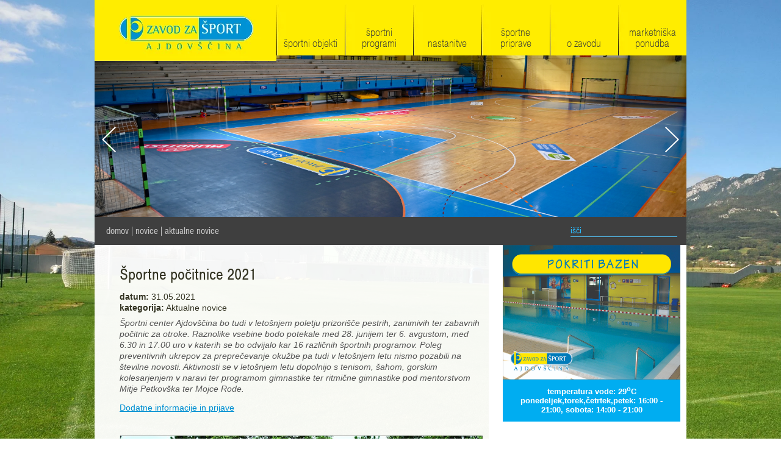

--- FILE ---
content_type: text/html; charset=UTF-8
request_url: https://www.zs-ajdovscina.si/novice/aktualne_novice/2021053112485660/
body_size: 8938
content:
<!DOCTYPE html PUBLIC "-//W3C//DTD XHTML 1.0 Transitional//EN" "http://www.w3.org/TR/xhtml1/DTD/xhtml1-transitional.dtd">
<html xmlns="http://www.w3.org/1999/xhtml" xml:lang="sl" lang="sl">
<head>		
	
			<title>Športne počitnice 2021</title>
	
	<meta http-equiv="content-type" content="text/html; charset=UTF-8" />
	<meta name="description" content="Zavod za šport Ajdovščina je javni zavod, ki ga je ustanovila Občina Ajdovščina z namenom, da skrbi za razvoj športa v Občini Ajdovščina in njeni okolici, upravljanje z občinskimi športnimi in mladinskimi objekti ter organiziranje in izvajanje mladinske dejavnosti. " />
	<meta name="keywords" content="Notranje športne površine, Pokriti bazen, Savna, Plezalna stena, Mala dvorana, Velika dvorana, Trim kabinet, Zunanje športne površine, Otroški park Rado-Živa, Avtokamp, Letno kopališče, Nogometno igrišče, Večnamensko igrišče, Nogometni stadion, Aerobika TNZ, Pilates, Terapevtska vadba, Skupinska vadba na kolesih, Praznovanje rojstnih dni, Zumba, Vodna aerobika, Vadba v vodi za najmlajše, Majski tekzavod za šport, Ajdovščina" />
	<meta name="copyright" content="Copyright Arctur d. o. o. Vse pravice pridržane." />
	<meta name="author" content="Arctur d.o.o." />
	<meta name="facebook-domain-verification" content="n0d7mff871saghhzncao1er6lm2i9a" />	
			<meta property="og:image" content="https://www.zs-ajdovscina.si/images/backgrounds/og-logo.jpg"/>
		<meta property="og:title" content="Športne počitnice 2021" />
	<meta property="og:description" content="Dodatne informacije in prijave &nbsp;" />
	

	<link rel="icon" type="image/x-icon" href="/favicon.ico" />
	<link rel="shortcut icon" type="image/x-icon" href="/favicon.ico" />
	
	<link rel="stylesheet" type="text/css" href="/lib/owl-carousel/owl.carousel.min.css" />
	<link rel="stylesheet" type="text/css" href="/lib/owl-carousel/owl.theme.default.min.css" />
	<link rel="stylesheet" href="/css/style.css?v116" type="text/css" />
	<link rel="stylesheet" href="/css/datePicker.css" type="text/css" media="all" />
	
	
	<link rel="alternate" type="application/rss+xml" href="/rss/rss.php" title="Novice" />
	
	<!--[if IE 7]>
	<link href="/css/ie7.css" rel="stylesheet" type="text/css" media="all" />
	<![endif]-->
	<!--[if IE 8]>
	<link href="/css/ie8.css" rel="stylesheet" type="text/css" media="all" />
	<![endif]-->
	
	<script type="text/javascript" src="/flash/video/ufo.js"></script>
	<!--<script type="text/javascript" src="/js/jquery-1.8.2.min.js"></script>-->
	<script type="text/javascript" src="/lib/jquery-1.11.1.min.js"></script>
	<script type="text/javascript" src="/js/jquery.autocomplete.js"></script>
	<script type="text/javascript" src="/js/functions.js?v1"></script>

	<script type="text/javascript" src="/js/jquery-ui-1.8.23.custom.min.js"></script>
	<script type="text/javascript" src="/js/jquery.mousewheel.min.js"></script>
	<script type="text/javascript" src="/js/jquery.kinetic.js"></script>
	<script type="text/javascript" src="/js/jquery.smoothdivscroll-1.3-min.js"></script>
	<script type="text/javascript" src="/js/jquery.fullbg.js"></script>
	<script type="text/javascript" src="/lib/owl-carousel/owl.carousel.min.js"></script>
	
   	<script type="text/javascript" src="/js/jquery_arctur.js?v54"></script>
	<script type="text/javascript" src="/js/jquery.cycle.all.js"></script>	
   	<script type="text/javascript" src="/js/shadowbox/shadowbox-2.0.js"></script>
	<script type="text/javascript" src="/js/shadowbox/skin/classic/skin.js"></script>
	<script type="text/javascript" src="/js/date.js"></script>
	<script type="text/javascript" src="/js/jquery.datePicker.js"></script>
	<link rel="stylesheet" href="https://use.typekit.net/vhy4mux.css">
	
	<script type="text/javascript">		
		Shadowbox.loadSkin('classic', '/js/shadowbox/skin'); // use the "classic" skin
		Shadowbox.loadLanguage('slo', '/js/shadowbox/lang'); 
		Shadowbox.loadPlayer(['flv'], '/js/shadowbox/player'); // use img and qt players
		window.onload = Shadowbox.init;
		
	</script>
  	<script type="text/javascript" src="/js/jquery_arctur_slo.js"></script>	<!--<script type="text/javascript" src="http://w.sharethis.com/button/buttons.js"></script>
	<script type="text/javascript">
		stLight.options({
			publisher: "bb1a186c-3f7a-43a8-95e9-ca4bf9c76bde", 
			doNotHash: false, 
			doNotCopy: false, 
			hashAddressBar: false
		});
	</script>-->
	
	<script type="text/plain" data-cookiecategory="analytics">

  var _gaq = _gaq || [];
  _gaq.push(['_setAccount', 'UA-40157509-1']);
  _gaq.push(['_trackPageview']);

  (function() {
    var ga = document.createElement('script'); ga.type = 'text/javascript'; ga.async = true;
    ga.src = ('https:' == document.location.protocol ? 'https://ssl' : 'http://www') + '.google-analytics.com/ga.js';
    var s = document.getElementsByTagName('script')[0]; s.parentNode.insertBefore(ga, s);
  })();

</script></head><body id="body-content" class="zavod slo">
	<div id="container">
		<div id="header">
			<img class="menu-background" src="/images/backgrounds/menu-color-b.png" width="346" height="91" alt="" />
			<em id="logo"><a href="/slo/">Zavod za šport Ajdovščina</a></em>
			<ul id="main-menu"><li id="m-m-1slo" class="menu-level1 menu-level1-has-children"><a href="/sportni_objekti/sportni_objekti_in_ponudba/" class="menu-level1"><span class="menu-level1">Športni objekti</span></a>
<ul class="menu-level2">
<li id="m-m-2slo" class="menu-level2 menu-level2-has-children first"><a href="#" class="menu-level2"><span class="menu-level2">Notranje športne površine</span></a>
<ul class="menu-level3">
<li id="m-m-9slo" class="menu-level3 menu-level3-no-children first"><a href="/sportni_objekti/notranje_sportne_povrsine/pokriti_bazen/" class="menu-level3"><span class="menu-level3">Pokriti bazen</span></a></li>
<li id="m-m-10slo" class="menu-level3 menu-level3-no-children"><a href="/sportni_objekti/notranje_sportne_povrsine/savne/" class="menu-level3"><span class="menu-level3">Savne</span></a></li>
<li id="m-m-172slo" class="menu-level3 menu-level3-no-children"><a href="/sportni_objekti/notranje_sportne_povrsine/plezalnica/" class="menu-level3"><span class="menu-level3">Plezalnica</span></a></li>
<li id="m-m-12slo" class="menu-level3 menu-level3-no-children"><a href="/sportni_objekti/notranje_sportne_povrsine/mala_dvorana/" class="menu-level3"><span class="menu-level3">Mala dvorana</span></a></li>
<li id="m-m-13slo" class="menu-level3 menu-level3-no-children"><a href="/sportni_objekti/notranje_sportne_povrsine/velika_dvorana/" class="menu-level3"><span class="menu-level3">Velika dvorana</span></a></li>
<li id="m-m-14slo" class="menu-level3 menu-level3-no-children"><a href="/sportni_objekti/notranje_sportne_povrsine/trim_kabinet/" class="menu-level3"><span class="menu-level3">Trim kabinet</span></a></li>
<li id="m-m-120slo" class="menu-level3 menu-level3-no-children"><a href="/sportni_objekti/notranje_sportne_povrsine/fitnes/" class="menu-level3"><span class="menu-level3">Fitnes</span></a></li>
<li id="m-m-171slo" class="menu-level3 menu-level3-no-children"><a href="/sportni_objekti/notranje_sportne_povrsine/gimnasticna_dvorana/" class="menu-level3"><span class="menu-level3">Gimnastična dvorana</span></a></li>
</ul>
</li>
<li id="m-m-3slo" class="menu-level2 menu-level2-has-children"><a href="#" class="menu-level2"><span class="menu-level2">Zunanje športne površine</span></a>
<ul class="menu-level3">
<li id="m-m-15slo" class="menu-level3 menu-level3-no-children first"><a href="/sportni_objekti/zunanje_sportne_povrsine/otroski_park_rado_ziva/" class="menu-level3"><span class="menu-level3">Otroški park &quot;Rado-Živa&quot;</span></a></li>
<li id="m-m-17slo" class="menu-level3 menu-level3-has-children"><a href="/sportni_objekti/zunanje_sportne_povrsine/letno_kopalisce/" class="menu-level3"><span class="menu-level3">Letno kopališče</span></a>
<ul class="menu-level4">
<li id="m-m-103slo" class="menu-level4 menu-level4-no-children first"><a href="/sportni_objekti/zunanje_sportne_povrsine/letno_kopalisce/anketa_letno_kopalisce/" class="menu-level4"><span class="menu-level4">Anketa Letno kopališče</span></a></li>
<li id="m-m-155slo" class="menu-level4 menu-level4-no-children" style="display:none;"><a href="/sportni_objekti/zunanje_sportne_povrsine/letno_kopalisce/naj_kopalisce_2021/" class="menu-level4"><span class="menu-level4">Naj kopališče 2021</span></a></li>
</ul>
</li>
<li id="m-m-18slo" class="menu-level3 menu-level3-no-children"><a href="/sportni_objekti/zunanje_sportne_povrsine/nogometno_igrisce/" class="menu-level3"><span class="menu-level3">Nogometno igrišče</span></a></li>
<li id="m-m-19slo" class="menu-level3 menu-level3-no-children"><a href="/sportni_objekti/zunanje_sportne_povrsine/vecnamensko_igrisce/" class="menu-level3"><span class="menu-level3">Večnamensko igrišče</span></a></li>
<li id="m-m-42slo" class="menu-level3 menu-level3-no-children"><a href="/sportni_objekti/zunanje_sportne_povrsine/nogometni_stadion/" class="menu-level3"><span class="menu-level3">Nogometni stadion </span></a></li>
<li id="m-m-169slo" class="menu-level3 menu-level3-no-children"><a href="/sportni_objekti/zunanje_sportne_povrsine/fitnes_na_prostem/" class="menu-level3"><span class="menu-level3">Fitnes na prostem</span></a></li>
<li id="m-m-170slo" class="menu-level3 menu-level3-no-children"><a href="/sportni_objekti/zunanje_sportne_povrsine/gorskokolesarski_park_ajdovscina/" class="menu-level3"><span class="menu-level3">Gorskokolesarski park Ajdovščina</span></a></li>
</ul>
</li>
<li id="m-m-107slo" class="menu-level2 menu-level2-no-children" style="display:none;"><a href="/sportni_objekti/sportni_objekti_in_ponudba/" class="menu-level2"><span class="menu-level2">Športni objekti in ponudba</span></a></li>
</ul>
</li>
<li id="m-m-4slo" class="menu-level1 menu-level1-has-children"><a href="/sportni_programi/sportni_programi/" class="menu-level1"><span class="menu-level1">Športni programi</span></a>
<ul class="menu-level2">
<li id="m-m-112slo" class="menu-level2 alt menu-level2-no-children first" style="display:none;"><a href="/sportni_programi/pocitniski_program_za_upokojence/" class="menu-level2"><span class="menu-level2">Počitniški program za upokojence</span></a></li>
<li id="m-m-54slo" class="menu-level2 alt menu-level2-no-children" style="display:none;"><a href="/sportni_programi/cici_poletni_kamp/" class="menu-level2"><span class="menu-level2">Cici poletni kamp</span></a></li>
<li id="m-m-53slo" class="menu-level2 alt menu-level2-no-children" style="display:none;"><a href="/sportni_programi/plavalni_tecaj_s_sportnimi_aktivnostmi/" class="menu-level2"><span class="menu-level2">Plavalni tečaj s športnimi aktivnostmi</span></a></li>
<li id="m-m-62slo" class="menu-level2 alt menu-level2-no-children" style="display:none;"><a href="/sportni_programi/plavalni_kamp/" class="menu-level2"><span class="menu-level2">Plavalni kamp</span></a></li>
<li id="m-m-48slo" class="menu-level2 alt menu-level2-no-children" style="display:none;"><a href="/sportni_programi/nogometni_kamp_za_decke/" class="menu-level2"><span class="menu-level2">Nogometni kamp za dečke</span></a></li>
<li id="m-m-102slo" class="menu-level2 alt menu-level2-no-children" style="display:none;"><a href="/sportni_programi/rokometni_kamp/" class="menu-level2"><span class="menu-level2">Rokometni kamp</span></a></li>
<li id="m-m-60slo" class="menu-level2 alt menu-level2-no-children" style="display:none;"><a href="/sportni_programi/kosarkarski_kamp/" class="menu-level2"><span class="menu-level2">Košarkarski kamp</span></a></li>
<li id="m-m-51slo" class="menu-level2 alt menu-level2-no-children" style="display:none;"><a href="/sportni_programi/plesni_kamp_adc/" class="menu-level2"><span class="menu-level2">Plesni kamp ADC</span></a></li>
<li id="m-m-97slo" class="menu-level2 alt menu-level2-no-children" style="display:none;"><a href="/sportni_programi/plesni_kamp_el_1/" class="menu-level2"><span class="menu-level2">Plesni kamp EL-1</span></a></li>
<li id="m-m-57slo" class="menu-level2 alt menu-level2-no-children" style="display:none;"><a href="/sportni_programi/plesni_kamp_urska/" class="menu-level2"><span class="menu-level2">Plesni kamp Urška</span></a></li>
<li id="m-m-111slo" class="menu-level2 alt menu-level2-no-children" style="display:none;"><a href="/sportni_programi/lokostrelski_kamp/" class="menu-level2"><span class="menu-level2">Lokostrelski kamp</span></a></li>
<li id="m-m-133slo" class="menu-level2 alt menu-level2-no-children" style="display:none;"><a href="/sportni_programi/gimnasticni_kamp/" class="menu-level2"><span class="menu-level2">Gimnastični kamp</span></a></li>
<li id="m-m-162slo" class="menu-level2 alt menu-level2-no-children" style="display:none;"><a href="/sportni_programi/kamp_ritmicne_gimnastike/" class="menu-level2"><span class="menu-level2">Kamp ritmične gimnastike</span></a></li>
<li id="m-m-61slo" class="menu-level2 alt menu-level2-no-children" style="display:none;"><a href="/sportni_programi/triatlon_kamp/" class="menu-level2"><span class="menu-level2">Triatlon kamp</span></a></li>
<li id="m-m-130slo" class="menu-level2 alt menu-level2-no-children" style="display:none;"><a href="/sportni_programi/kamp_smucarskih_skokov/" class="menu-level2"><span class="menu-level2">Kamp smučarskih skokov</span></a></li>
<li id="m-m-66slo" class="menu-level2 alt menu-level2-no-children" style="display:none;"><a href="/sportni_programi/nogometni_kamp_za_deklice/" class="menu-level2"><span class="menu-level2">Nogometni kamp za deklice</span></a></li>
<li id="m-m-132slo" class="menu-level2 alt menu-level2-no-children" style="display:none;"><a href="/sportni_programi/cheerleading_kamp/" class="menu-level2"><span class="menu-level2">Cheerleading kamp</span></a></li>
<li id="m-m-161slo" class="menu-level2 alt menu-level2-no-children" style="display:none;"><a href="/sportni_programi/teniski_kamp/" class="menu-level2"><span class="menu-level2">Teniški kamp</span></a></li>
<li id="m-m-45slo" class="menu-level2 alt menu-level2-no-children" style="display:none;"><a href="/sportni_programi/ajdovski_tek_castra_run/" class="menu-level2"><span class="menu-level2">Ajdovski tek-Castra run</span></a></li>
<li id="m-m-160slo" class="menu-level2 alt menu-level2-no-children" style="display:none;"><a href="/sportni_programi/gorsko_kolesarski_kamp/" class="menu-level2"><span class="menu-level2">Gorsko kolesarski kamp</span></a></li>
<li id="m-m-110slo" class="menu-level2 alt menu-level2-no-children" style="display:none;"><a href="/sportni_programi/ajdovski_tek_mladinski_teki/" class="menu-level2"><span class="menu-level2">ajdovski tek-mladinski teki</span></a></li>
<li id="m-m-34slo" class="menu-level2 alt menu-level2-no-children" style="display:none;"><a href="/sportni_programi/ajdovski_tek_waknu_izziv/" class="menu-level2"><span class="menu-level2">ajdovski tek-waknu izziv</span></a></li>
<li id="m-m-32slo" class="menu-level2 alt menu-level2-no-children"><a href="/sportni_programi/praznovanja_rojstnih_dni/" class="menu-level2"><span class="menu-level2">Praznovanja rojstnih dni</span></a></li>
<li id="m-m-163slo" class="menu-level2 alt menu-level2-no-children" style="display:none;"><a href="/sportni_programi/sahovski_kamp/" class="menu-level2"><span class="menu-level2">Šahovski kamp</span></a></li>
<li id="m-m-164slo" class="menu-level2 alt menu-level2-no-children" style="display:none;"><a href="/sportni_programi/joga_za_otroke_in_najstnike/" class="menu-level2"><span class="menu-level2">joga za otroke in najstnike</span></a></li>
<li id="m-m-145slo" class="menu-level2 alt menu-level2-no-children" style="display:none;"><a href="/sportni_programi/pocitniska_pustolovscina_/" class="menu-level2"><span class="menu-level2">Počitniška pustolovščina </span></a></li>
<li id="m-m-59slo" class="menu-level2 alt menu-level2-no-children" style="display:none;"><a href="/sportni_programi/ajdovski_tek_priprave/" class="menu-level2"><span class="menu-level2">ajdovski tek-priprave</span></a></li>
<li id="m-m-46slo" class="menu-level2 alt menu-level2-no-children" style="display:none;"><a href="/sportni_programi/tekmovanje_v_skokih/" class="menu-level2"><span class="menu-level2">Tekmovanje v skokih</span></a></li>
<li id="m-m-157slo" class="menu-level2 alt menu-level2-no-children" style="display:none;"><a href="/sportni_programi/podrobne_informacije/" class="menu-level2"><span class="menu-level2">Podrobne informacije</span></a></li>
<li id="m-m-148slo" class="menu-level2 alt menu-level2-no-children" style="display:none;"><a href="/sportni_programi/ajdovski_tek_sky_run/" class="menu-level2"><span class="menu-level2">Ajdovski tek-Sky run</span></a></li>
<li id="m-m-104slo" class="menu-level2 alt menu-level2-no-children" style="display:none;"><a href="/sportni_programi/joga/" class="menu-level2"><span class="menu-level2">Joga</span></a></li>
<li id="m-m-29slo" class="menu-level2 alt menu-level2-no-children" style="display:none;"><a href="/sportni_programi/aerobika_step_tnz/" class="menu-level2"><span class="menu-level2">Aerobika STEP-TNZ</span></a></li>
<li id="m-m-31slo" class="menu-level2 alt menu-level2-no-children" style="display:none;"><a href="/sportni_programi/terapevtska_vadba/" class="menu-level2"><span class="menu-level2">Terapevtska vadba</span></a></li>
<li id="m-m-33slo" class="menu-level2 alt menu-level2-no-children" style="display:none;"><a href="/sportni_programi/ajdovski_tek_run4me/" class="menu-level2"><span class="menu-level2">Ajdovski tek-Run4me</span></a></li>
<li id="m-m-35slo" class="menu-level2 alt menu-level2-no-children" style="display:none;"><a href="/sportni_programi/sportne_priprave/" class="menu-level2"><span class="menu-level2">Športne priprave</span></a></li>
<li id="m-m-mjTkslo" class="menu-level2 alt menu-level2-no-children" style="display:none;"><a href="/sportni_programi/prijavljeni/" class="menu-level2"><span class="menu-level2">Prijavljeni</span></a></li>
<li id="m-m-55slo" class="menu-level2 alt menu-level2-no-children" style="display:none;"><a href="/sportni_programi/city_games/" class="menu-level2"><span class="menu-level2">City games</span></a></li>
<li id="m-m-56slo" class="menu-level2 alt menu-level2-no-children" style="display:none;"><a href="/sportni_programi/foto_natecaj_city_in_sky_run_2019/" class="menu-level2"><span class="menu-level2">Foto natečaj City in Sky run 2019</span></a></li>
<li id="m-m-105slo" class="menu-level2 alt menu-level2-no-children" style="display:none;"><a href="/sportni_programi/kondicijska_vadba/" class="menu-level2"><span class="menu-level2">Kondicijska vadba</span></a></li>
<li id="m-m-106slo" class="menu-level2 alt menu-level2-has-children" style="display:none;"><a href="/sportni_programi/sportni_programi/" class="menu-level2"><span class="menu-level2">Športni programi</span></a>
<ul class="menu-level3">
<li id="m-m-109slo" class="menu-level3 alt menu-level3-no-children first"><a href="/sportni_programi/sportni_programi/seznam/" class="menu-level3"><span class="menu-level3">seznam</span></a></li>
</ul>
</li>
<li id="m-m-121slo" class="menu-level2 alt menu-level2-no-children"><a href="/sportni_programi/darilni_bon/" class="menu-level2"><span class="menu-level2">Darilni bon</span></a></li>
<li id="m-m-144slo" class="menu-level2 alt menu-level2-no-children" style="display:none;"><a href="/sportni_programi/anketa_sportne_pocitnice_2025/" class="menu-level2"><span class="menu-level2">Anketa Športne počitnice 2025</span></a></li>
<li id="m-m-58slo" class="menu-level2 alt menu-level2-no-children" style="display:none;"><a href="/sportni_programi/namizni_tenis/" class="menu-level2"><span class="menu-level2">Namizni tenis</span></a></li>
<li id="m-m-165slo" class="menu-level2 alt menu-level2-no-children" style="display:none;"><a href="/sportni_programi/sportaj_z_nami_tudi_ti/" class="menu-level2"><span class="menu-level2">Športaj z nami tudi ti</span></a></li>
</ul>
</li>
<li id="m-m-43slo" class="menu-level1 menu-level1-has-children"><a href="/nastanitve/" class="menu-level1"><span class="menu-level1">Nastanitve</span></a>
<ul class="menu-level2">
<li id="m-m-44slo" class="menu-level2 menu-level2-no-children first"><a href="/nastanitve/mladinski_center_in_hostel_ajdovscina/" class="menu-level2"><span class="menu-level2">Mladinski center in Hostel Ajdovščina</span></a></li>
<li id="m-m-64slo" class="menu-level2 menu-level2-no-children"><a href="/kamp/" class="menu-level2"><span class="menu-level2">Avtokamp Ajdovščina</span></a></li>
<li id="m-m-65slo" class="menu-level2 menu-level2-no-children"><a href="/kamp/apartma/" class="menu-level2"><span class="menu-level2">Apartma</span></a></li>
<li id="m-m-129slo" class="menu-level2 menu-level2-no-children" style="display:none;"><a href="/nastanitve/seznam/" class="menu-level2"><span class="menu-level2">Seznam</span></a></li>
</ul>
</li>
<li id="m-m-127slo" class="menu-level1 menu-level1-no-children"><a href="/sportne_priprave/" class="menu-level1"><span class="menu-level1">Športne priprave</span></a></li>
<li id="m-m-6slo" class="menu-level1 menu-level1-has-children"><a href="/o_zavodu/poslanstvo/" class="menu-level1"><span class="menu-level1">O zavodu</span></a>
<ul class="menu-level2">
<li id="m-m-22slo" class="menu-level2 menu-level2-no-children first"><a href="/o_zavodu/poslanstvo/" class="menu-level2"><span class="menu-level2">Poslanstvo</span></a></li>
<li id="m-m-23slo" class="menu-level2 menu-level2-no-children"><a href="/o_zavodu/informacije_javnega_znacaja/" class="menu-level2"><span class="menu-level2">Informacije javnega značaja</span></a></li>
<li id="m-m-24slo" class="menu-level2 menu-level2-no-children"><a href="/o_zavodu/zaposleni/" class="menu-level2"><span class="menu-level2">Zaposleni</span></a></li>
<li id="m-m-167slo" class="menu-level2 menu-level2-no-children"><a href="/o_zavodu/varstvo_osebnih_podatkov/" class="menu-level2"><span class="menu-level2">Varstvo osebnih podatkov</span></a></li>
</ul>
</li>
<li id="m-m-7slo" class="menu-level1 menu-level1-open menu-level1-has-children" style="display:none;"><a href="/novice/aktualne_novice/" class="menu-level1"><span class="menu-level1">Novice</span></a>
<ul class="menu-level2">
<li id="m-m-nwsslo" class="menu-level2 menu-level2-open menu-level2-no-children first"><a href="/novice/aktualne_novice/" class="menu-level2"><span class="menu-level2">Aktualne novice</span></a></li>
<li id="m-m-27slo" class="menu-level2 menu-level2-no-children" style="display:none;"><a href="#" class="menu-level2"><span class="menu-level2">Spored prireditev</span></a></li>
<li id="m-m-28slo" class="menu-level2 menu-level2-no-children" style="display:none;"><a href="/novice/razpisi/" class="menu-level2"><span class="menu-level2">Razpisi</span></a></li>
<li id="m-m-nwsArchslo" class="menu-level2 menu-level2-no-children"><a href="/novice/arhiv_novic/" class="menu-level2"><span class="menu-level2">Arhiv novic</span></a></li>
<li id="m-m-nwsEmlslo" class="menu-level2 menu-level2-no-children"><a href="/novice/narocanje_na_novice/" class="menu-level2"><span class="menu-level2">Naročanje na novice</span></a></li>
<li id="m-m-emlUnsbslo" class="menu-level2 menu-level2-no-children" style="display:none;"><a href="/novice/odjava_novic/" class="menu-level2"><span class="menu-level2">Odjava novic</span></a></li>
</ul>
</li>
<li id="m-m-8slo" class="menu-level1 menu-level1-has-children"><a href="/marketniska_ponudba/oglasevanje_na_sportni_infrastrukturi/" class="menu-level1"><span class="menu-level1">Marketniška ponudba</span></a>
<ul class="menu-level2">
<li id="m-m-36slo" class="menu-level2 menu-level2-no-children first"><a href="/marketniska_ponudba/oglasevanje_na_sportni_infrastrukturi/" class="menu-level2"><span class="menu-level2">Oglaševanje na športni infrastrukturi</span></a></li>
</ul>
</li>
<li id="m-m-67slo" class="menu-level1 menu-level1-has-children" style="display:none;"><a href="/kamp/" class="menu-level1"><span class="menu-level1">Kamp</span></a>
<ul class="menu-level2">
<li id="m-m-92slo" class="menu-level2 menu-level2-no-children first" style="display:none;"><a href="#" class="menu-level2"><span class="menu-level2">Intro - levi del</span></a></li>
<li id="m-m-93slo" class="menu-level2 menu-level2-no-children" style="display:none;"><a href="#" class="menu-level2"><span class="menu-level2">Intro - osrednji del</span></a></li>
<li id="m-m-94slo" class="menu-level2 menu-level2-no-children" style="display:none;"><a href="#" class="menu-level2"><span class="menu-level2">Intro - desni del</span></a></li>
<li id="m-m-68slo" class="menu-level2 menu-level2-no-children"><a href="/kamp/o_kampu/" class="menu-level2"><span class="menu-level2">O kampu</span></a></li>
<li id="m-m-69slo" class="menu-level2 menu-level2-no-children"><a href="/kamp/apartma/" class="menu-level2"><span class="menu-level2">Apartma</span></a></li>
<li id="m-m-70slo" class="menu-level2 menu-level2-no-children"><a href="/kamp/kontakt_in_cenik/" class="menu-level2"><span class="menu-level2">Kontakt in cenik</span></a></li>
<li id="m-m-71slo" class="menu-level2 menu-level2-has-children"><a href="/kamp/aktivnosti/aktivnosti/izposoja_koles/" class="menu-level2"><span class="menu-level2">Aktivnosti</span></a>
<ul class="menu-level3">
<li id="m-m-73slo" class="menu-level3 menu-level3-has-children first"><a href="#" class="menu-level3"><span class="menu-level3"><br />Aktivnosti</span></a>
<ul class="menu-level4">
<li id="m-m-100slo" class="menu-level4 menu-level4-no-children first"><a href="/kamp/aktivnosti/aktivnosti/sportni_programi_ter_varstvo_za_otroke/" class="menu-level4"><span class="menu-level4">Športni programi ter varstvo za otroke</span></a></li>
<li id="m-m-74slo" class="menu-level4 menu-level4-no-children"><a href="#" class="menu-level4"><span class="menu-level4">Izposoja klasičnih koles ter gorskih E-koles</span></a></li>
<li id="m-m-75slo" class="menu-level4 menu-level4-no-children"><a href="/kamp/aktivnosti/aktivnosti/pohodnistvo/" class="menu-level4"><span class="menu-level4">Pohodništvo</span></a></li>
<li id="m-m-76slo" class="menu-level4 menu-level4-no-children" style="display:none;"><a href="/kamp/aktivnosti/aktivnosti/letenje_s_padalom_ter_ultralahkimi_letali/" class="menu-level4"><span class="menu-level4">Letenje s padalom ter ultralahkimi letali</span></a></li>
<li id="m-m-77slo" class="menu-level4 menu-level4-no-children" style="display:none;"><a href="/kamp/aktivnosti/aktivnosti/ribolov/" class="menu-level4"><span class="menu-level4">Ribolov</span></a></li>
<li id="m-m-99slo" class="menu-level4 menu-level4-no-children" style="display:none;"><a href="/kamp/aktivnosti/aktivnosti/plezanje/" class="menu-level4"><span class="menu-level4">Plezanje</span></a></li>
<li id="m-m-126slo" class="menu-level4 menu-level4-no-children" style="display:none;"><a href="/kamp/aktivnosti/aktivnosti/majski_tek/" class="menu-level4"><span class="menu-level4">Majski tek</span></a></li>
</ul>
</li>
<li id="m-m-78slo" class="menu-level3 menu-level3-has-children"><a href="#" class="menu-level3"><span class="menu-level3">Športni objekti v bližini</span></a>
<ul class="menu-level4">
<li id="m-m-79slo" class="menu-level4 menu-level4-no-children first"><a href="/kamp/aktivnosti/sportni_objekti_v_blizini/letno_kopalisce/" class="menu-level4"><span class="menu-level4">Letno kopališče</span></a></li>
<li id="m-m-80slo" class="menu-level4 menu-level4-no-children" style="display:none;"><a href="/kamp/aktivnosti/sportni_objekti_v_blizini/sportne_dvorane/" class="menu-level4"><span class="menu-level4">Športne dvorane</span></a></li>
<li id="m-m-81slo" class="menu-level4 menu-level4-no-children"><a href="/kamp/aktivnosti/sportni_objekti_v_blizini/otroski_park_rado_ziva/" class="menu-level4"><span class="menu-level4">Otroški park Rado Živa</span></a></li>
<li id="m-m-82slo" class="menu-level4 menu-level4-no-children" style="display:none;"><a href="/kamp/aktivnosti/sportni_objekti_v_blizini/zunanja_igrisca/" class="menu-level4"><span class="menu-level4">Zunanja igrišča</span></a></li>
<li id="m-m-101slo" class="menu-level4 menu-level4-no-children" style="display:none;"><a href="/kamp/aktivnosti/sportni_objekti_v_blizini/igrisca_za_tenis/" class="menu-level4"><span class="menu-level4">Igrišča za tenis</span></a></li>
<li id="m-m-131slo" class="menu-level4 menu-level4-no-children"><a href="/kamp/aktivnosti/sportni_objekti_v_blizini/fitnes/" class="menu-level4"><span class="menu-level4">Fitnes</span></a></li>
</ul>
</li>
<li id="m-m-89slo" class="menu-level3 menu-level3-has-children"><a href="#" class="menu-level3"><span class="menu-level3">Kulinarika in vinske poti</span></a>
<ul class="menu-level4">
<li id="m-m-90slo" class="menu-level4 menu-level4-no-children first"><a href="/kamp/aktivnosti/kulinarika_in_vinske_poti/vinsko_kulinaricna_dozivetja/" class="menu-level4"><span class="menu-level4">Vinsko kulinarična doživetja</span></a></li>
</ul>
</li>
</ul>
</li>
<li id="m-m-166slo" class="menu-level2 menu-level2-no-children"><a href="/kamp/tloris_kampa/" class="menu-level2"><span class="menu-level2">Tloris kampa</span></a></li>
<li id="m-m-72slo" class="menu-level2 menu-level2-no-children"><a href="http://www.zs-ajdovscina.si/" target="_blank" class="menu-level2"><span class="menu-level2">Zavod za šport</span></a></li>
<li id="m-m-96slo" class="menu-level2 menu-level2-no-children" style="display:none;"><a href="#" class="menu-level2"><span class="menu-level2">Recepcija</span></a></li>
<li id="m-m-95slo" class="menu-level2 menu-level2-no-children" style="display:none;"><a href="/kamp/iskalnik/" class="menu-level2"><span class="menu-level2">Iskalnik</span></a></li>
<li id="m-m-134slo" class="menu-level2 menu-level2-no-children" style="display:none;"><a href="#" class="menu-level2"><span class="menu-level2">Levo 1</span></a></li>
<li id="m-m-135slo" class="menu-level2 menu-level2-no-children" style="display:none;"><a href="#" class="menu-level2"><span class="menu-level2">Levo 2</span></a></li>
<li id="m-m-136slo" class="menu-level2 menu-level2-no-children" style="display:none;"><a href="/kamp/sredina_1/" class="menu-level2"><span class="menu-level2">Sredina 1</span></a></li>
<li id="m-m-137slo" class="menu-level2 menu-level2-no-children" style="display:none;"><a href="/kamp/sredina_2/" class="menu-level2"><span class="menu-level2">Sredina 2</span></a></li>
<li id="m-m-138slo" class="menu-level2 menu-level2-no-children" style="display:none;"><a href="/kamp/desno_1/" class="menu-level2"><span class="menu-level2">Desno 1</span></a></li>
<li id="m-m-139slo" class="menu-level2 menu-level2-no-children" style="display:none;"><a href="/kamp/desno_2/" class="menu-level2"><span class="menu-level2">Desno 2</span></a></li>
<li id="m-m-140slo" class="menu-level2 menu-level2-no-children" style="display:none;"><a href="#" class="menu-level2"><span class="menu-level2">Levo 3</span></a></li>
<li id="m-m-141slo" class="menu-level2 menu-level2-no-children" style="display:none;"><a href="#" class="menu-level2"><span class="menu-level2">Sredina 3</span></a></li>
<li id="m-m-142slo" class="menu-level2 menu-level2-no-children" style="display:none;"><a href="#" class="menu-level2"><span class="menu-level2">Desno 3</span></a></li>
<li id="m-m-143slo" class="menu-level2 menu-level2-no-children" style="display:none;"><a href="/kamp/posebna_ponudba/" class="menu-level2"><span class="menu-level2">Posebna ponudba</span></a></li>
<li id="m-m-153slo" class="menu-level2 menu-level2-no-children" style="display:none;"><a href="#" class="menu-level2"><span class="menu-level2">Vipavska dolina</span></a></li>
<li id="m-m-168slo" class="menu-level2 menu-level2-no-children" style="display:none;"><a href="#" class="menu-level2"><span class="menu-level2">UTVV</span></a></li>
</ul>
</li>
<li id="m-m-38slo" class="menu-level1 menu-level1-no-children" style="display:none;"><a href="/darilni_bon/" class="menu-level1"><span class="menu-level1">Darilni bon</span></a></li>
<li id="m-m-98slo" class="menu-level1 menu-level1-no-children" style="display:none;"><a href="#" class="menu-level1"><span class="menu-level1">Fotonatečaj</span></a></li>
<li id="m-m-39slo" class="menu-level1 menu-level1-no-children" style="display:none;"><a href="#" class="menu-level1"><span class="menu-level1">Športne priprave</span></a></li>
<li id="m-m-128slo" class="menu-level1 menu-level1-no-children" style="display:none;"><a href="#" class="menu-level1"><span class="menu-level1">Levo 1</span></a></li>
<li id="m-m-147slo" class="menu-level1 menu-level1-no-children" style="display:none;"><a href="#" class="menu-level1"><span class="menu-level1">Terapija mozaik</span></a></li>
<li id="m-m-118slo" class="menu-level1 menu-level1-no-children" style="display:none;"><a href="#" class="menu-level1"><span class="menu-level1">Sredina 1</span></a></li>
<li id="m-m-116slo" class="menu-level1 menu-level1-no-children" style="display:none;"><a href="#" class="menu-level1"><span class="menu-level1">Sredina 2</span></a></li>
<li id="m-m-40slo" class="menu-level1 menu-level1-no-children" style="display:none;"><a href="#" class="menu-level1"><span class="menu-level1">Sredina 3</span></a></li>
<li id="m-m-41slo" class="menu-level1 menu-level1-no-children" style="display:none;"><a href="#" class="menu-level1"><span class="menu-level1">Sredina 4</span></a></li>
<li id="m-m-srchslo" class="menu-level1 menu-level1-no-children" style="display:none;"><a href="/iskalnik/" class="menu-level1"><span class="menu-level1">Iskalnik</span></a></li>
<li id="m-m-emlUnsubslo" class="menu-level1 menu-level1-no-children" style="display:none;"><a href="#" class="menu-level1"><span class="menu-level1">Eml odjava</span></a></li>
<li id="m-m-msgUnsbslo" class="menu-level1 menu-level1-no-children" style="display:none;"><a href="/odjava_obvestil/" class="menu-level1"><span class="menu-level1">Odjava obvestil</span></a></li>
<li id="m-m-smsUnsbslo" class="menu-level1 menu-level1-no-children" style="display:none;"><a href="/odjava_sms_obvestil/" class="menu-level1"><span class="menu-level1">Odjava SMS obvestil</span></a></li>
<li id="m-m-113slo" class="menu-level1 menu-level1-no-children" style="display:none;"><a href="#" class="menu-level1"><span class="menu-level1">Temperatura vode</span></a></li>
<li id="m-m-122slo" class="menu-level1 menu-level1-no-children" style="display:none;"><a href="#" class="menu-level1"><span class="menu-level1">Majski tek</span></a></li>
<li id="m-m-124slo" class="menu-level1 menu-level1-has-children" style="display:none;"><a href="#" class="menu-level1"><span class="menu-level1">Priprave na majski tek</span></a>
<ul class="menu-level2">
<li id="m-m-125slo" class="menu-level2 menu-level2-no-children first"><a href="/priprave_na_majski_tek/vodilna_fotografija/" class="menu-level2"><span class="menu-level2">vodilna fotografija</span></a></li>
</ul>
</li>
<li id="m-m-gdprslo" class="menu-level1 menu-level1-no-children" style="display:none;"><a href="/gdpr/" class="menu-level1"><span class="menu-level1">Izjava o varstvu osebnih podatkov</span></a></li>
<li id="m-m-146slo" class="menu-level1 menu-level1-no-children" style="display:none;"><a href="/splosni_pogoji/" class="menu-level1"><span class="menu-level1">Splošni pogoji</span></a></li>
<li id="m-m-149slo" class="menu-level1 menu-level1-no-children" style="display:none;"><a href="#" class="menu-level1"><span class="menu-level1">Majski tek 2019 vstopna</span></a></li>
<li id="m-m-154slo" class="menu-level1 menu-level1-no-children" style="display:none;"><a href="#" class="menu-level1"><span class="menu-level1">Flehe vstopna stran</span></a></li>
<li id="m-m-156slo" class="menu-level1 menu-level1-no-children" style="display:none;"><a href="#" class="menu-level1"><span class="menu-level1">Posebne informacije - rumeni pas</span></a></li>
<li id="m-m-158slo" class="menu-level1 menu-level1-no-children" style="display:none;"><a href="#" class="menu-level1"><span class="menu-level1">Vodilne fotografije</span></a></li>
<li id="m-m-159slo" class="menu-level1 menu-level1-no-children" style="display:none;"><a href="#" class="menu-level1"><span class="menu-level1">Vodilne fotografije kamp</span></a></li>
<li id="m-m-9999slo" class="menu-level1 menu-level1-no-children" style="display:none;"><a href="/kolofon/" class="menu-level1"><span class="menu-level1">Kolofon</span></a></li>
</ul><script type="text/javascript">closeList("main-menu", "menu-level", 2)</script>			<!--<div id="lead-images-container">
				<img src="/images/lead/.jpg" width="970" height="265" alt="" />
			</div>-->
			<div id="lead-images-container" class="tpl4 owl-carousel owl-theme">
					<div class="lead-image"><div class="background-lead-img" style="background-image:url(/mma/zavod_za_sport-5.jpg/2025091710341972/org/?m=1758098060)"></div></div>	<div class="lead-image"><div class="background-lead-img" style="background-image:url(/mma/zavod_za_sport-22.jpg/2025091710342061/org/?m=1758098061)"></div></div>	<div class="lead-image"><div class="background-lead-img" style="background-image:url(/mma/20220916_132804.jpg/2025091710341584/org/?m=1758098055)"></div></div>	<div class="lead-image"><div class="background-lead-img" style="background-image:url(/mma/NB1_7060.jpeg/2025091710341762/org/?m=1758098057)"></div></div>	<div class="lead-image"><div class="background-lead-img" style="background-image:url(/mma/fitnes0002.JPG/2025091710341821/org/?m=1758098058)"></div></div>	<div class="lead-image"><div class="background-lead-img" style="background-image:url(/mma/savna0004.JPG/2025091710341795/org/?m=1758098057)"></div></div>		
			</div>
		</div>
		<div id="content" class="group">
			<div class="column" id="col1">
				<div id="breadcrumbs"><a href="/slo/">domov</a> | Novice | <a href="/novice/aktualne_novice/" title="Aktualne novice">Aktualne novice</a></div>				<h1>Športne počitnice 2021</h1>				<div id="text-content-container" style="width:595px"><p class="date"><em>datum:</em> 31.05.2021</p><p class="category"><em>kategorija:</em> Aktualne novice</p><p class="abstract">Športni center Ajdovščina bo tudi v letošnjem poletju prizorišče pestrih, zanimivih ter zabavnih počitnic za otroke. Raznolike vsebine bodo potekale med 28. junijem ter 6. avgustom, med 6.30 in 17.00 uro v katerih se bo odvijalo kar 16 različnih športnih programov. Poleg preventivnih ukrepov za preprečevanje okužbe pa tudi v letošnjem letu nismo pozabili na številne novosti. Aktivnosti se v letošnjem letu dopolnijo s tenisom, šahom, gorskim kolesarjenjem v naravi ter programom gimnastike ter ritmične gimnastike pod mentorstvom Mitje Petkovška ter Mojce Rode.</p><p><a class="URL" href="https://www.zs-ajdovscina.si/sportne_pocitnice/sportne_pocitnice/" target="_blank">Dodatne informacije in prijave</a></p> <p>&nbsp;<img src="/mma/sportnep2021_naslovna/2021053112501550/mid/" class="content-photo" title="" alt="sportnep2021 naslovna" /></p><div class="social-sharing"><div class="fb-share-button fb-like" data-href="https://www.zs-ajdovscina.si" data-layout="button_count" data-size="small" data-mobile-iframe="true"><a class="fb-xfbml-parse-ignore" target="_blank" href="https://www.facebook.com/sharer/sharer.php?u=http%3A%2F%2Fwww.zs-ajdovscina.si/novice/aktualne_novice/2021053112485660/&amp;src=sdkpreparse">Share</a></div></div></div>			</div>
			<div class="column" id="col2">
				<div id="sys" class="group">
					<!--<ul id="languages">
						<li id="slo" class="current"><a href="/slo/">slo</a></li>
						<li id="ita"><a href="/#/">ita</a></li>
						<li id="deu"><a href="/#/">deu</a></li>
						<li id="eng"><a href="/#/">eng</a></li>
					</ul>-->
					<div id="search">
						<form id="search-mini-form" name="search-mini-form" action="/iskalnik/" method="post">	<input type="text" name="search-field" id="input-search-mini" autocomplete="off" value="išči" title="Iskalnik" onfocus="this.value=''" />	<input type="hidden" name="_submit_check" value="1" /></form>					</div>
				</div>
				<!--<div class="module" id="custom-content2">
					<a href="/sportne_priprave/" class="URL"><img alt="Zlata kartica" title="" class="content-photo" src="/mma/Zlata kartica/2015111614090024/"></a>
				</div>	-->					
								<div class="module" id="counter-div">
				<!-- <h1 class="title-pv">Predstavitveni video</h1>
				<iframe style="margin-bottom: 20px;" width="100%" height="178.6" src="https://www.youtube.com/embed/82D__YTt6lI" frameborder="0" allow="accelerometer; autoplay; encrypted-media; gyroscope; picture-in-picture" allowfullscreen></iframe>													 -->
					<!--<a class="" href=""><img src="/images/backgrounds/majski-tek-17.png" alt="" /></a>
										
					<div class="prijave"><a href="/sportni_programi/majski_tek_2017/prijavljeni/">Seznam prijavljenih</a></div>-->
										
					<!--<a class="" href=""><img src="/images/backgrounds/letno_kopalisce_2018.jpg" alt="" /></a>-->
					
					<a class="entry-item-link" href="/sportni_objekti/notranje_sportne_povrsine/pokriti_bazen/" style="width:100%;padding:0;"><div class="entry-item" style="background-image:url(/images/backgrounds/pokriti-bazen-2017.jpg);"></div></a>								
													
						<div class="prijave"> 
							temperatura vode: 29<sup>o</sup>C<br />
							ponedeljek,torek,četrtek,petek: 16:00 - 21:00,                            sobota: 14:00 - 21:00							<!-- <a href="/sportni_programi/majski_tek_2017/prijavljeni/">Seznam prijavljenih</a> -->
							
						</div>
					
							
					<!-- <br /><a class="" href=""><div class="entry-item" style="height:80px;background-image:url(/images/backgrounds/glasuj.png)"></div></a>	 -->
				</div>	
									
								
					<div class="module" id="news">
						<h2>aktualno</h2>
						<ul class="news-list group"><li class="alt group"><span class="date">23.12.2025</span><a class="title" href="/novice/aktualne_novice/2025122313164316/">Razpis za delovno mesto vzdrževalec športne infrastrukture III - M/Ž</a><p class="abstract">Zavod za šport Ajdovščina išče zanesljivo in samoiniciativno osebo za redno vzdrževanje športnih objektov, izvajanje lažjih popravil ter skrb za tehnično brezhibnost športne opreme in infrastrukture (razsvetljava, ogrevanje, športne površine, stroji). Delo vključuje tudi nadzor nad uporabo objektov, skrb za urejenost objektov in okolice, odpravljanje manjših okvar, komunikacijo z uporabniki in dobavitelji ter obveščanje nadrejenih o stanju infrastrukture. Delo se opravlja skladno z navodili direktorja in tehničnega koordinatorja športne infrastrukture</p></li><li class="alt group last"><span class="date">22.12.2025</span><a class="title" href="/novice/aktualne_novice/2025122209284105/">Srečno, zdravo in aktivno 2026!</a><p class="abstract">Naj bo leto 2026 polno zdravja, gibanja in energije. Kolektiv Zavoda za šport Ajdovščina, vsem skupaj želi vztrajnosti, veselja, novih ciljev, kakovostne vadbe in številnih uspehov v prihodnjem letu.</p></li></ul><div class="clearfix"></div><ul class="link-list text-center"><li class="news-subscribe-link"><a href="/novice/narocanje_na_novice/">naročanje na novice</a></li><li class="news-archive-link"><a href="/novice/arhiv_novic/">arhiv novic</a></li></ul>					</div>
								
								
			</div>
		</div>
		<div id="footer" class="group">
			<div class="col" id="col1">
				<div class="module">
					<h2>vizitka</h2>
					<div class="vcard business-card"><p class="org">Zavod za šport Ajdovščina</p><div class="adr"><p class="street-address">Cesta 5 Maja 14</p><p><span class="postal-code">5270</span> <span class="locality">Ajdovščina</span></p></div><p class="tel"><span class="type">GSM:</span> <span class="value">+386 (0)51 442 553</span></p><p class="email"><script type="text/javascript">mDec('lqirC}v0dmgryvflqd1vl', 'lqirC}v0dmgryvflqd1vl', '', '');</script></p></div><div class="vcard business-card"><p class="org">Kamp Ajdovščina</p><p class="tel"><span class="type">GSM:</span> <span class="value">+386 (0)51 442 553</span></p><p class="email"><script type="text/javascript">mDec('uhfhsflmdC}v0dmgryvflqd1vl', 'uhfhsflmdC}v0dmgryvflqd1vl', '', '');</script></p></div>				</div>
			</div>
			<div class="col" id="col2">
				<div id="banners-list"><div class="banners-item group"><a href="https://www.szajdovscina.si/" target="_blank"><div class="banners-item-bg" style="background-image:url(/mma_bin.php?id=2017102512024414&amp;src=mid);"></div></a></div><div class="banners-item group"><a href="https://www.triglav.si/" target="_blank"><div class="banners-item-bg" style="background-image:url(/mma_bin.php?id=2022051310012026&amp;src=mid);"></div></a></div><div class="banners-item group"><a href="http://www.vipavskadolina.si/" target="_blank"><div class="banners-item-bg" style="background-image:url(/mma_bin.php?id=2019051411344012&amp;src=mid);"></div></a></div><div class="banners-item group"><a href="http://www.fundacijazasport.org/si/" target="_blank"><div class="banners-item-bg" style="background-image:url(/mma_bin.php?id=20121119084149&amp;src=mid);"></div></a></div><div class="banners-item group"><a href="https://www.ajdovscina.si/" target="_blank"><div class="banners-item-bg" style="background-image:url(/mma_bin.php?id=20121119084148&amp;src=mid);"></div></a></div><div class="banners-item group"><a href="https://www.sportnicentri.si/" target="_blank"><div class="banners-item-bg" style="background-image:url(/mma_bin.php?id=20121119084146&amp;src=mid);"></div></a></div><div class="banners-item group"><a href="https://www.fructal.si/" target="_blank"><div class="banners-item-bg" style="background-image:url(/mma_bin.php?id=2019040915315830&amp;src=mid);"></div></a></div><div class="banners-item group"><a href="http://www.mlinotest.si/" target="_blank"><div class="banners-item-bg" style="background-image:url(/mma_bin.php?id=2019041709533973&amp;src=mid);"></div></a></div><div class="banners-item group"><a href="https://www.leone.si/domov" target="_blank"><div class="banners-item-bg" style="background-image:url(/mma_bin.php?id=2019051411363034&amp;src=mid);"></div></a></div><div class="banners-item group"><a href="https://www.vzajemna.si/" target="_blank"><div class="banners-item-bg" style="background-image:url(/mma_bin.php?id=2021061713345029&amp;src=mid);"></div></a></div></div>			</div>
		</div>
		<div id="sub-footer">
			<a href="https://www.arctur.si/">ar&copy;tur 2013</a>
		</div>
	</div>
	<!--<script type="text/plain" data-cookiecategory="analytics">

  var _gaq = _gaq || [];
  _gaq.push(['_setAccount', 'UA-40157509-1']);
  _gaq.push(['_trackPageview']);

  (function() {
    var ga = document.createElement('script'); ga.type = 'text/javascript'; ga.async = true;
    ga.src = ('https:' == document.location.protocol ? 'https://ssl' : 'http://www') + '.google-analytics.com/ga.js';
    var s = document.getElementsByTagName('script')[0]; s.parentNode.insertBefore(ga, s);
  })();

</script>-->
	<script type="text/javascript" src="https://cookie.web.arctur.si/cookies/cookieconsent.js" id="cookiejs" data-link="#009cdf" data-button="#009cdf" data-buttontext="#FFFFFF" data-buttonhover="#54BEF0" data-buttonborder="none" data-privacylink="/gdpr/" data-displaybutton="yes" data-forceconsent="false"></script></body>
</html>

--- FILE ---
content_type: text/css
request_url: https://www.zs-ajdovscina.si/css/style.css?v116
body_size: 13707
content:
/* 
 *  Table Of Sections
 *
 *  1. Reset
 *  2. Basic Elements
 *  3. Generic Classes
 *  4. Header
 *  5. Content
 *  6. Sidebar
 *  7. Footer
 *  8. Navigation
 *  9. Forms
 * 10. Modules
 * 11. Print styles
 *
 */

@media screen, projection {

	/* Reset  - do NOT modify!
	-------------------------------------*/
	html, body, div, span, applet, object, iframe,
	h1, h2, h3, h4, h5, h6, p, blockquote, pre,
	a, abbr, acronym, address, big, cite, code,
	del, dfn, em, img, ins, kbd, q, s, samp,
	small, strike, strong, sub, sup, tt, var,
	b, u, i, center,
	dl, dt, dd, ol, ul, li,
	fieldset, form, label, legend,
	table, caption, tbody, tfoot, thead, tr, th, td,
	article, aside, canvas, details, embed, 
	figure, figcaption, footer, header, hgroup, 
	menu, nav, output, ruby, section, summary,
	time, mark, audio, video {
		margin: 0;
		padding: 0;
		border: 0;
		vertical-align: baseline;
		font: inherit;
		font-size: 100%;
	}
	/* HTML5 display-role reset for older browsers */
	article, aside, details, figcaption, figure, 
	footer, header, hgroup, menu, nav, section {
		display: block;
	}
	body {
		line-height: 1;
	}
	ol, ul {
		list-style: none;
	}
	blockquote, q {
		quotes: none;
	}
	blockquote:before, blockquote:after,
	q:before, q:after {
		content: '';
		content: none;
	}
	table {
		border-spacing: 0;
		border-collapse: collapse;
	}
	
	.spp {
		font-size: 70%;
		background: #B90000;
		padding: 5px;
		color: #fff !important;
	}
	
	.spp a {
		color: #fff !important;
	}
	
	.spp p {
		color: #fff !important;
	}	
	
	.spp strong {
		margin-bottom: 0 !important;
	}
	
	.slo #text-content-container table {
		background: #00adf121;
		font-size: 13px;		
	}

	.slo #text-content-container table strong {
		font-size: 14px;
	}
	
	.slo #text-content-container table td {	border: 0px;}
	.slo #text-content-container table td p {color: #484949 !important;}
	
	.social-sharing {
		width: 100%;
		display: block;
		float: left;
		font-size: 13.5px;
		margin-bottom: 20px;
	}

	.fb-like {
		float: left;
		margin-top: 10px;
		margin-right: 10px;
		background: url('../images/backgrounds/fb2.png') right center no-repeat #3b5998;
		border-radius: 3px;
		padding: 3px 30px 4px 8px;
		text-align: center;
		font-family: Tahoma;
		font-size: 13.5px!important;
	}
	
	.fb-like a {
			color: white !important;
			background: none !important;
			text-decoration: none !important;
			padding-right: 0px !important;
			font-size: 13.5px!important;
	}
	.g-plus {
		width: 70px; 
		float: left;
		margin-top: 10px;
		font-size: 13.5px!important;
	}
	
	.google-plus {
		float: left;
		margin-top: 10px;
		margin-right: 10px;
		font-size: 13.5px!important;
	}
	
	.tweet {
		/*width: 70px; */
		float: left;
		margin-top: 10px;
		margin-right: 10px;
		background: url('../images/backgrounds/tw.png') right center no-repeat #1da1f2;
		border-radius: 3px;
		padding: 3px 30px 4px 8px;
		text-align: center;
		font-family: Helvetica;
		font-size: 13.5px!important;
	}
	
	.tweet a {
			color: white !important;
			background: none !important;
			text-decoration: none !important;
			padding-right: 0px !important;
			font-size: 13.5px !important;
	}

	#banners-list .banners-item {
		display: inline-block;
		height: 50px;
		margin-bottom: 10px;
	}

	#banners-list .banners-item-bg{		
		height: 50px;
		background-position: left center;
		background-repeat: no-repeat;
		background-size: auto 50px;
		width: 200px;
		background-position: center;
		
	}

	.eng .banners-list, .ita .banners-list {
		float: right;
	}

	.eng #banners-list .banners-item-bg, .ita #banners-list .banners-item-bg{		
		height: 100px;
		background-size: auto 100px;

	}

	.eng #banners-list .banners-item, .ita #banners-list .banners-item {
		display: inline-block;
		height: 100px;
	}

	.eng #banners-list, .ita #banners-list {
		text-align: right;
	}

	.camp-body #banners-list {
		text-align: right;
	}

	.camp-body #banners-list .banners-item-bg{		
		height: 80px;
		background-size: auto 80px;
		width: 150px;

	}

	.camp-body #banners-list .banners-item {
		display: inline-block;
		height: 80px;
	}

	.title-pv, #body-content #content h1.title-pv {
		background: #FFED00;
		color: #1e8dd4 !important;
		font-family: 'tekton-pro', sans-serif;
		text-transform: uppercase;
		width: 80%;
		margin: 0 10%;
		font-size: 20px;
		font-weight: bold;
		text-align: center;
		line-height: 27px;
		border-radius: 20px;
		-webkit-box-shadow: -1px 2px 0px 0px rgba(30,142,212,1);
		-moz-box-shadow: -1px 2px 0px 0px rgba(30,142,212,1);
		box-shadow: -1px 2px 0px 0px rgba(30,142,212,1);
		margin-bottom: 5px;
		padding-top: 3px;	
		letter-spacing: 1px;	
	}

	#body-content #content h1.title-pv {
		margin-top: 10px;
	}

	iframe {
		max-width: 100%;
	}

	.background-lead-img {
		width: 970px;
		height: 265px;
		background-repeat: no-repeat;
		background-size: cover;
		background-position: center;
	}


	/* Basic Elements
	-------------------------------------*/
	html, body { height: 100%; }

	body {
		background: url('../images/backgrounds/body.jpg') repeat fixed top center;
		background-size: cover;
		color: #3f3f3f;
		font-size: 62.5%; /* 1em = 10px */
		font-family: helvetica, arial, sans-serif;
		line-height: 1.5em;
	}
	
	body#body-entry-camp, body#body-content-camp { background: none; }
	
	strong { font-weight: bold; }
	
	em { font-style: italic; }
	
	#body-image-wrapper {
		position: fixed;
		top: 0;
		left: 0;
		overflow: hidden;
		width: 100%;
		height: 100%;		
		z-index: 0;
	}
	#body-image-wrapper img {
		width: 100%;
		height: auto;
	}

	#body-image-wrapper .overlay {
		width: 100%;
		height: 100%;
		background-image: linear-gradient(to right, transparent, transparent 40%, rgba(255,255,255,1) 50%, transparent 60%, transparent 100%);
		background-size: 100% 100%;
		background-position: 50% 100%;
		background-repeat: no-repeat;
		position: absolute;
		top: 0;
		left: 0;
		opacity: 0;
	}
	
	#container {
		position: relative;
		top: 0px;
		left: 0px;
		margin: 0 auto;
		width: 970px;
		z-index: 1;
	}




	/* Generic Classes
	-------------------------------------*/

	/* --- News list --- */


	.cnt-list .title { padding-left: .3em; }

	.cnt-list .subtitle {
		display: block;
		padding-left: 1em;
		width: 100%;
		font-size: .9em;
	}
	
	#text-content-container ul.cnt-list.with-date li {
		list-style:none;	
	}


	/* --- Link list --- */


	/* --- Grouped link list --- */

	.grouped-link-list ul {	margin-bottom: .7em; }

	.grouped-link-list .alt {
		margin-left: -12px;
		padding-left: 12px;
	}



	.grouped-link-list strong {	font-size: 1.15em; }

	.grouped-link-list a.external {
		margin-left: -12px;
		padding-left: 12px;
		background: url('../images/backgrounds/icons/external-link.gif') 0% 65% no-repeat;
	}


	/* --- News list --- */

	.news-list li {
		margin-bottom: 1.6em;
		width: 100%;
	}

	.news-list .title { display: inline; }

	.news-list .date {
		float: left;
		padding-right: .5em;
	}

	.news-list .category {
		font-style: italic;
	}

	.news-list a:link, .news-list a:visited, .news-list a:hover, .news-list a:active { color: #3F3F3F }

	.news-list a:visited { color: #747474 }

	.news-list.news-archive li {
		list-style-type: none !important;
	}
	
	#text-content-container ul.news-list li {
		list-style-type: none;
	}
	
	#text-content-container ul.link-list li {
		list-style-type: none;
	}
	
	#text-content-container ul.link-list li a:link,
	#text-content-container ul.link-list li a:visited,
	#text-content-container ul.link-list li a:hover,
	#text-content-container ul.link-list li a:active {
		color: #008FD2;
	}
	
	.camp-news-wrapper {
		padding: 11px;
		background: rgba(255,255,255,.8);
	}
	
	.news-list li.camp {
		width: 308px;
		float: left;
		margin-right: 0px;
		margin-bottom: 0px;
		text-align: center;
	}
	
	.news-list li.camp:nth-child(2) {
		margin-right: 11px;
		margin-left: 11px;
	}
	
	.news-photo {
		border-radius: 50%;
		border: 1px solid #00a752;
		width: 130px;
	}
	
	.news-list li.camp a .title {
		text-align: center;
		margin-left: 0px !important;
		margin-top: 10px !important;
		margin-bottom: 0px !important;
		color: #fff !important;
		background: #00a752 !important;
		font-size: 1.7em !important;
		line-height: 1.4em !important;
		padding-bottom: 5px !important;
		padding-top: 5px !important;
		float: left;
		width: 100%;
	}	


	/* --- Attachments list --- */




	/* --- Photo list --- */

	.photo-list dt {
		float: right;
		clear: both;
		width: 350px;
		margin-bottom: 10px;
	}
	
	#text-content-container .photo-list a.external {background: none; text-decoration: none;}


	.photo-list dd.picture {
		float: left;
		margin-right: 10px;
		width: 150px;
	}

	.photo-list dd.summary {
		float: right;
		width: 350px;
	}

	.photo-list dd.clearer { margin-bottom: 20px; }

	#photo-list-lead-image {
		float: left;
		margin: 0 10px 3px 0;
	}
	
	div.photo-list-items {
		width: 170px;
		position: relative; 
		float: left;
		height: 170px;
	}
	
	div.photo-list-items .picture img {width: 170px;}
	div.photo-list-items .photo-list-items-data {
		position: absolute;
		background: rgba(0, 0, 0, 0) url("../images/backgrounds/menu-l2.png") repeat scroll 0 0;
		bottom: 0;
	}
	
	
	#text-content-container div.photo-list-items .photo-list-items-data a.external {background: none; text-decoration: none;}
	#text-content-container div.photo-list-items .photo-list-items-data a {color: white;}
	#text-content-container div.photo-list-items .photo-list-items-data .title {font-weight: bold; margin-bottom: 5px;}
	#text-content-container div.photo-list-items .photo-list-items-data .summary {color: white; font-size: 11px; line-height: 11px;}


	/* --- Messages --- */

	.error {
		display: block;
		margin: 1em 0;
		color: #B90000;
		font-weight: bold;
	}

	.notice {
		display: block;
		margin: 1em 0;
		color: #00A600;
		font-weight: bold;
	}


	/* --- photo frame & content photos --- */

	.photo-frame {
		position: relative;
		margin-bottom: .7em;
		padding: .3em 0;
		/*-webkit-border-radius: 3px;
		-moz-border-radius: 3px;
		border-radius: 3px;
		background-color: white;
		-webkit-box-shadow: 1px 1px 4px #AAAAAA;
		-moz-box-shadow: 1px 1px 4px #AAAAAA;*/
	}

	.photo-frame-left {
		float: left;
		margin-right: .7em;
	}

	.photo-frame-right {
		float: right;
		margin-left: .7em;
	}

	#text-content-container .photo-frame p {
		overflow: hidden;
		padding: 0.7em 0 0.5em 0;
		color: #606060;
		font-weight: normal;
		font-size: .85em;
		line-height: 115%;
	}

	img.content-photo {	padding: .2em 10px; max-width: 100%;}

	.photo-frame .content-photo { padding: 0; max-width: 100%;}


	/* --- Other --- */

	img.left {
		float: left;
		padding-left: 0;
	}

	img.right {
		float: right;
		padding-right: 0;
	}

	/* use to clear floats */
	.clearer {
		display: block;
		clear: both;
		margin-bottom: -1px;
		height: 1px;
		font-size: 1px;
		line-height: 1px;
	}

	.hidden { display: none; }
	
	.break-word { word-wrap: break-word; }
	
	.group:after {
		display: block;
		visibility: hidden;
		clear: both;
		height: 0;
		content: ".";
	}




	/* Header
	-------------------------------------*/
	#header {
		position: relative;
		width: 100%;
		height: 356px;
	}

	#header h1,
	#header em#logo {
		position: absolute;
		top: 0;
		left: 0;
		z-index: 100;
		display: block;
		width: 298px;
		height: 103px;
	}

	#header h1 a:link, #header h1 a:visited, #header h1 a:hover, #header h1 a:active,
	#header em#logo a:link, #header em#logo a:visited, #header em#logo a:hover, #header em#logo a:active {
		position: relative;
		display: block;
		width: 298px;
		height: 103px;
		background: url('../images/backgrounds/logo.png') no-repeat center left;
		text-indent: -9999px;
	}
	
	#body-entry-camp #header h1 a, #body-content-camp #header em#logo a {
		/* background: url('../images/backgrounds/logo-camp-2016.png') no-repeat center left; */
		background: url('../images/backgrounds/Camping-ajdovscina-logo-min.png') no-repeat center left;
	}
	
	#body-entry-camp #header h1.eng a, #body-content-camp #header em.eng#logo a {
		/* background: url('../images/backgrounds/logo-camp-2016-eng.png?v3') no-repeat center left; */
		background: url('../images/backgrounds/Camping-ajdovscina-logo-min.png') no-repeat center left;
	}	
	
	#body-entry-camp #header h1.ita a, #body-content-camp #header em.ita#logo a {
		background: url('../images/backgrounds/logo-camp-2016-ita.png?v3') no-repeat center left;
	}	

	#lead-images-container {
		position: absolute;
		bottom: 0;
		left: 0;
		width: 970px;
		height: 265px;
		overflow: hidden;
	}
	

	
	.owl-prev, .owl-next {
		position: absolute;
		top: 50%;
		transform: translateY(-50%);
		font-size: 2.5rem;
		background-color: transparent;
		background: transparent !important;
		padding: 10px;
	}

	.owl-prev:hover, .owl-next:hover {
		background-color: black !important;
		background-color: rgba(0, 0, 0, 0.65) !important;
	}	
	.owl-prev {
		left: 0px;
	}
	.owl-next {
		right: 0px;
	}		


	#search {
		float: right;
		padding: 13px 15px;
	}

	#input-search-mini {
		padding: 0;
		width: 175px;
		border: 0 none;
		border-bottom: 1px solid #54bef0;
		background-color: transparent;
		text-transform: lowercase;
		color: #2cbbfe;
		font-weight: 400;
		font-size: 1.4em;
		font-family: "pragmatica-web-condensed", sans-serif;
	}
	
	#body-entry-camp #input-search-mini, #body-content-camp #input-search-mini {
		font-size: 1.2em;
	}
		
	#header img.menu-background {
		position: absolute;
		right: 0;
	}




	/* Content
	-------------------------------------*/

	#content {
		width: 970px;
		border-bottom: 1px solid #d7d7d3;
		background: url('../images/backgrounds/content.png') repeat;
		color: #332;
	}

	
	.zavod #content {
		width: 100%;
	}
	
	#body-entry-camp #content, #body-content-camp #content {
		font-size: 1.1em;
	}
	
	#body-entry-camp #content {
		background: rgba(255,255,255,.5);
		position: relative;
	}
	
	.module {
		position: relative;
	}
	
	#custom-content3 {
		background: none;
		padding-bottom: 0px;
		margin-bottom: -7px;
		margin-top: 0px;
	}
	
	#body-entry #content #col3 .module, #body-entry-camp #content #col3 .module {
		padding-right: 10px;
	}
	
	#body-entry-camp #content #col3 .module {
		padding-right: 0px;
		
	}
	
	#content.group #col2 .module {
		padding-right: 10px;
	}
	
	#content.group #col2 .module:first-child{
		margin-top: 46px;
	}
	
	#body-entry #content.group #col2 .module, #body-entry-camp #content.group #col2 .module {
		padding-right: 0px;
	}
	
	.module h2 {
		margin: 30px 0 12px 0;
		font-weight: 300;
		font-size: 2.3em;
		font-family: "pragmatica-web-condensed", sans-serif;
	}
	
	#body-entry-camp #col1 h2, #body-content-camp #col1 h2 {
		color: #008fd2;
		font-weight: 400;
		line-height: 1.1em;
		font-size: 2.2em;
		margin-bottom: 6px;
	}
	
	#body-entry-camp #custom-content3 h2 {
		color: #3f3f3f;
		margin-top: 40px;
		margin-bottom: 6px;
	}
	
	#body-entry-camp #col2 h2 {
		font-weight: 400;
		line-height: 1em;
		font-size: 2.2em;
		margin-bottom: 6px;
	}
	
	#body-entry-camp #col3 h2, #body-content-camp #col2 h2 {
		font-size: 2.2em;
		font-weight: 400;
		margin-bottom: 20px;
		color: #008fd2;
	}
	
	.module p {
		color: #3f3f3f;
		font-size: 1.3em;
		line-height: 1.3;
	}
	
	#body-entry-camp .module p, #body-content-camp .module p {
		line-height: 1.2em;
	}
	
	#col1 .module p {
		font-size: 1.35em;
	}
	
	#col1 .module p a:link, #col1 .module p a:visited, #col1 .module p a:hover, #col1 .module p a:active {
		color: #2cbbfe;
	}
	
	/*.module:not(:last-child) {
		margin-bottom: 20px;
		padding-bottom: 30px;
		background: url('../images/backgrounds/hor-separator.png') no-repeat center bottom;
	}*/
	
	.module:not(:last-child) {
		margin-bottom: 10px;
		padding-bottom: 10px;
		/*background: url('../images/backgrounds/hor-separator.png') no-repeat center bottom;*/
	}	
	
	#col3 .module, #body-content-camp #col2 .module {
		margin-bottom: 36px;
		padding-bottom: 36px;	
	}
	
	#col3 .module.camp {
		margin-bottom: 10px;
		padding-bottom: 10px;	
	}	
	
	#special-content {
		text-align: center;
		vertical-align:middle;
		border: 3px solid #00ADF1;
		background: #FDF100;
	}
	
	#special-content a {
		color: #00ADF1;
		font-size: 18px;
    	font-weight: bold;
    	text-decoration: none;
		padding: 20px; 
		display: block;
		
	}
	
	#custom-content1 h2,
	#custom-content2 h2,
	#custom-content3 h2	{
		color: #008fd2;
	}
	
	#reception-module { 
		padding-bottom: 0px !important; 
		margin-bottom: 0px !important; 
	}
	
	#reception-module strong {
		color: #008fd2;
		font-weight: 300;
	}
	
	#reception-module p a:link, #reception-module p a:visited, #reception-module p a:hover, #reception-module p a:active {
		color: #008fd2;
		text-decoration: none;
	}
	
	#reception-module p a:hover { text-decoration: underline; }

	
	/* entry content */
	
	.column {
		float: left;
		padding: 0 0 30px 23px;
	}
	
	#body-entry-camp #content #col1, #body-entry-camp #content #col2, #body-entry-camp #content #col3 {
		width: 300px !important;
		padding-right: 11px !important;
		padding-left: 11px !important;	
		
	}
	
	#body-entry-camp #content #col1 {
		margin-top: 20px !important;
	}
	
	#body-entry-camp #content #col2 {
		margin-top: -26px !important;
	}
	#body-entry-camp #content #col3 #sys {
		margin-bottom: 92px;
		margin-left: -9px;

	}
	
	#body-entry #content #col1, #body-entry-camp #content #col1 {
		width: 300px;
		padding-right: 11px;
		padding-left: 11px;
		margin-top: 46px;
		

	}	
	
	#body-entry-camp .column h2 {
		text-align: center;
		margin-left: 0px !important;
		margin-top: -18px !important;
		margin-bottom: 10px !important;
		color: #fff !important;
		background: #00a752 !important;
		font-size: 2.2em !important;
		line-height: 1.4em !important;
		padding-bottom: 0px !important;
		float: left;
		width: 100%;
	}
	
	#body-entry #content #col1 .module img, #body-entry-camp #content #col1 .module img, #body-entry-camp #content #col2 .module img {
		padding: 0 0 20px 0;
		/*margin-left: -23px;*/
		margin-left: -12px;
		display: block;
	}
	
	#body-entry-camp #content #col1 .module img, #body-entry-camp #content #col2 .module img {
		margin-left: 0px;
	}
	
	#body-entry-camp #content #col1 .module img {
		margin-left: -11px;
		width: 100%;
	}
	
	#body-entry-camp #content #col1 .module .picture img {
		margin-left: 0px;
		padding: 0 0 0 0;
	}
	
	#body-entry-camp #content .module .picture img	 {
		/*background: #fff !important;*/
		padding-bottom: 15px !important;
	}
	
	#body-entry #content #col1 .entry-wrapper {
		overflow:visible;
		margin-bottom: 0px;
	}
	
	#body-entry #content #col1 .entry-wrapper img {
		width: 266px;
	}
	#body-entry #content #col1 .entry-wrapper p {
		float: left;
	}
	
	#body-entry #content #col1 .entry-wrapper .picture { 
		float: left;
		max-width: 100%;
	}
	
	#body-entry-camp #content #col2 .module img { padding-bottom: 15px; }
	
	#body-entry #content #col2, #body-entry-camp #content #col2 {
		width: 291px;
		padding-right: 10px;
	}
	
	#body-entry #content #col3, #body-entry-camp #content #col3 {
		margin-bottom: 50px;
		width: 301px;
		background-color: white;
	}
	
	#body-entry-camp #content #col3 {
		background-color: transparent;
		margin-top: 20px;
	}
	
	#body-content #content #col1, #body-content-camp #content #col1 {
		padding: 0 16px 0 41px;
		width: 589px;
		
	}
	
	#body-content #content #col2, #body-content-camp #content #col2 {
		margin-bottom: 50px;
		width: 301px;
		background-color: white;
	}
	
	#body-entry.ita .column, #body-entry.eng .column {
	 padding: 0;	
	}
	

	.ita img.entry-photo, .eng img.entry-photo {
		max-width: 100%;
		margin-left: 0px !important;
		margin-bottom: 20px;
		padding: 0 0 0 0;
	}
	
	.ita .other-content, .eng .other-content {
		padding-left: 20px;
	}
	
	.ita .other-content img, .eng .other-content img {
		width: 323.3333px;
		margin-left: -20px !important;
	}
	
	.ita .menu-background, .eng .menu-background {
		max-width: 100%;
	}
	
	#body-entry.ita #content #col1, #body-entry.eng #content #col1 {
		width: 303.333333px;
		padding-right: 30px;
		padding-left: 0px;
		margin-top: 66px;
	}
	
	#body-entry.ita #content #col2, #body-entry.eng #content #col2 {
		width: 303.333333px;
		padding-right: 30px;
		padding-left: 0px;
		margin-top: 20px;
	}

	#body-entry.ita #content #col3, #body-entry.eng #content #col3 {
		width: 303.333333px;
		padding-right: 0px;
		padding-left: 0px;
		background-color: transparent;
	}

	#body-entry.ita #content #col3 .module, #body-entry.eng #content #col3 .module {
		padding-right: 0px;
	}

	.ita .list-img-module, .eng .list-img-module {
		margin-left: 0px;
	}
	
	.ita #sys, .eng #sys {
		margin-left: -20px;
	}
	
	
	.list-img-module {
		margin-left: -23px;
	}
	
	.list-img-module.camp {
		margin-left: 0px;
	}
	
	.list-img-module h2 {
		margin-left: 23px;
	}
	
	#freetimeImages {
		position: relative;
		width: 316px;
		height: 126px;
	}
	
	#freetimeImages .scrollWrapper {
		position: relative;
		overflow: hidden;
		width: 100%;
		height: 100%;
	}
	
	#freetimeImages .scrollableArea {
		position: relative;
		width: auto;
		height: 100%;
	}
	
	#freetimeImages a {
		display: block;
		float: left;
	}
	
	.button-link:link, .button-link:visited, .button-link:hover, .button-link:active,
	.list-img-module .button-link:link, 
	.list-img-module .button-link:visited, 
	.list-img-module .button-link:hover, 
	.list-img-module .button-link:active {
		display: block;
		float: left;
		padding: .6em 1.5em .5em 1.5em;
		border-width: 1px;
		border-style: solid;
		/*border-color: #FFFDDE #EADE0A #E0D400 #FFFDDE;*/
		border-color: #96C1D3 #96C1D3 #96C1D3 #96C1D3;
		background-color: #fff100;
		color: #5e591e;
		text-decoration: none;
		font-size: 1.35em;
		line-height: 1;
	}
	
	.button-link:link, .button-link:visited, .button-link:hover, .button-link:active {
		padding: 2px 44px 1px 43px;
		margin-top: 10px;
		margin-right: 2px;
	}	
	
	.list-img-module .button-link:hover, .button-link:hover {
		background-color: #FFFF26;
	}
	
	#entry-menu {
		float: left;
		width: 100%;
	}
	
	#entry-menu li.menu-level1 {
		float: left;
		width: 100%;
	}
	
	#entry-menu li.menu-level1 a.menu-level1:link, #entry-menu li.menu-level1 a.menu-level1:visited,
	#entry-menu li.menu-level1 a.menu-level1:hover, #entry-menu li.menu-level1 a.menu-level1:active {
		color: #008fd2;
		text-decoration: none;
	}
	
	#entry-menu li.menu-level1 span.menu-level1 {
		font-size: 2.0em;
		line-height: 1.1em;
	}
	
	#entry-menu ul.menu-level2 {
		float: left;
		width: 250px;
		padding: 8px 17px 28px 20px;
	}
	
	#entry-menu li.menu-level2 {
		float: left;
		width: 100%;
		padding-bottom: 1px;
	}	
	
	#entry-menu li.menu-level2 a.menu-level2:link, #entry-menu li.menu-level2 a.menu-level2:visited,
	#entry-menu li.menu-level2 a.menu-level2:hover, #entry-menu li.menu-level2 a.menu-level2:active {
		color: #3f3f3f;
		text-decoration: none;
	}
	
	#entry-menu li.menu-level2 a.menu-level2:hover {
		color: #008fd2;
		text-decoration: underline;
	}
	
	#entry-menu li.menu-level2 span.menu-level2 {
		font-size: 1.3em;
		line-height: 1.1em;
	}	
	
	
	

	#body-content #content h1, #body-content-camp #content h1 {
		margin: 1.5em 0 .7em 0;
		font-size: 2.5em;
		font-family: "pragmatica-web-condensed", sans-serif;
		line-height: .9;
	}
	
	#body-content-camp #content h1 { margin: 1.2em 0 .6em 0; }

	#text-content-container {
		margin-bottom: .7em;
		font-size: 1.35em;
	}
	
	#alt-content {
		float: left;
		width: 390px;
	}
	
	#alt-content #text-content-container {
		width: 390px !important;
	}
	
	#timetable-sidebar {
		float: right;
		margin-right: -16px;
		width: 179px;
		padding: 0px 6px 0px 13px;
		background: url('../images/backgrounds/timetable.png') repeat;
		font-size: 1.3em;
	}
	
	#body-content-camp #timetable-sidebar {
		padding-bottom: 30px;
		font-size: 1.2em;
		/*width: 179px;*/
	}
	
	#timetable-sidebar img {
		margin: 0px -6px 0px -13px;
	}
	
	#timetable-sidebar h2{
		margin: 25px 0 12px 0px;
		font-weight: 300;
		font-size: 2.3em;
		font-family: "pragmatica-web-condensed", sans-serif;
	}
	
	#body-content-camp #timetable-sidebar h2{
		margin: 13px 0 8px 0px;
		font-weight: 400;
		font-size: 1.8em;
		font-family: "pragmatica-web-condensed", sans-serif;
		color: #3f3f3f;
	}	
	
	#timetable-sidebar p {
		padding: 0 0 1em 0px;
		line-height: 1.2em;
	}
	
	#timetable-sidebar a:link,
	#timetable-sidebar a:visited,
	#timetable-sidebar a:hover,
	#timetable-sidebar a:active {
		color: #008fd2;
		text-decoration: none;
	}
	
	#timetable-sidebar a:hover {
		text-decoration: underline;
	}
	
	#timetable-sidebar ul {
		margin: -8px 0 1.2em 0px;
		font-size: 1.25em;
		line-height: 1.3;
	}
	
	#timetable-sidebar ul li {
		margin-bottom: .3em;
		list-style-position: outside;
		list-style-type: disc;
		line-height: 1.351em;
		margin-left: 0px;
	}

	#text-content-container h2 {
		padding-bottom: 0.5em;
		line-height: 1.35;
		font-size: 1.7em;
		font-family: "pragmatica-web-condensed",sans-serif;
	}
	
	#text-content-container h3 {
		padding-bottom: 0.5em;
		line-height: 1.35;
		font-size: 1.45em;
		font-family: "pragmatica-web-condensed",sans-serif;
	}

	
	#text-content-container p {
		padding-bottom: 1em;
		line-height: 1.35;
	}
	
	#body-content-camp #text-content-container p { line-height: 1.2em; }
	
	#text-content-container blockquote {
		background-color: #0091D4;
		margin: 20px 0;
	}
	
	#text-content-container blockquote p {
		padding: 10px;
		color: white;
	}
	
	#text-content-container blockquote h2 {
		padding: 10px 10px 0;
		color: white;
	}
	
	#text-content-container blockquote h3 {
		padding: 10px 10px 0;
		color: white;
	}

	#text-content-container a:link, #text-content-container a:visited, #text-content-container a:hover, #text-content-container a:active {
		color: #008FD2;
	}


	
	#text-content-container blockquote {
		background-color: #ffffff;
		padding: 10px;
		font-size: 11px;
		margin: 0px 0 20px 0;
	}
	#text-content-container blockquote em {
		font-size: 10px;
	}

	/* external link */
	#text-content-container a.external {
		padding-right: 12px;
		background: url('../images/backgrounds/icons/external-link.gif') 100% 65% no-repeat;
	}


	/* --- video --- */

	span.video-placeholder {
		display: block;
		clear: both;
		padding: .7em 0px .7em 0px;
	}


	/* --- unsorted list --- */

	#text-content-container ul { padding-bottom: 1em; padding-left: 17px; }

	#text-content-container ul li {
		margin-bottom: .3em;
		list-style-position: outside;
		list-style-type: disc;
		line-height: 1.351em;
	}


	/* --- numbered list --- */



	#text-content-container ol li {
		margin-bottom: .3em;
		list-style-position: outside;
		list-style-type: decimal;
		line-height: 1.351em;
	}


	/* --- Attachments list --- */

	#text-content-container ul.attachments-list li { list-style-type: none; }


	/* --- tables --- */

	#text-content-container table th {
		padding: .3em .5em;
		border: 1px solid #999;
		text-align: left;
		font-weight: bold;
	}

	#text-content-container table td {
		padding: .3em .5em;
		border: 1px solid #999;
	}

	#text-content-container table caption {
		margin-bottom: .3em;
		text-align: left;
		font-weight: bold;
	}


	/* --- Icons in content --- */

	#text-content-container a.lipdf, #timetable-sidebar a.lipdf {
		padding: .2em 0 .1em 19px;
		background: transparent url(../images/pdf.gif) 0% .2em no-repeat;
	}

	#text-content-container a.lidoc {
		padding: .2em 0 .1em 19px;
		background: transparent url(../images/doc.gif) 0% .2em no-repeat;
	}

	#text-content-container a.lixls,
	#text-content-container a.lixlsx {
		padding: .2em 0 .1em 19px;
		background: transparent url(../images/xls.gif) 0% .2em no-repeat;
	}

	#text-content-container a.lippt {
		padding: .2em 0 .1em 19px;
		background: transparent url(../images/ppt.gif) 0% .2em no-repeat;
	}

	#text-content-container a.lizip {
		padding: .2em 0 .1em 19px;
		background: transparent url(../images/zip.gif) 0% .2em no-repeat;
	}

	#text-content-container a.liai {
		padding: .2em 0 .1em 19px;
		background: transparent url(../images/ai.gif) 0% .2em no-repeat;
	}

	#text-content-container a.liexe {
		padding: .2em 0 .1em 19px;
		background: transparent url(../images/exe.gif) 0% .2em no-repeat;
	}

	#text-content-container a.liimage {
		padding: .2em 0 .1em 19px;
		background: transparent url(../images/file.gif) 0% .2em no-repeat;
	}


	/* --- Search results --- */

	#search-main-form { margin-bottom: 1em; }

	#text-content-container .search-results-row a:link, #text-content-container .search-results-row a:visited, #text-content-container .search-results-row a:hover, #text-content-container .search-results-row a:active {
		color: black;
		font-weight: bold;
		font-size: 1.1em;
	}

	#text-content-container .search-results-row a:visited { color: #666; }

	.search-results-url {
		display: block;
		width: 100%;
		color: green;
		word-break: break-all;
		font-style: italic;
		font-size: .9em;
	}


	/* --- Photogallery --- */

	#photo-gallery-container { 
		float: left;
		width: 405px;
		margin: 30px -15px 10px 0px;
	}

	.photo-gallery-item {
		position: relative;
		float: left;
		margin-right: 15px;
		margin-bottom: 15px;
		padding: 0px;
		width: 120px;
		-webkit-border-radius: 3px;
		-moz-border-radius: 3px;
		border-radius: 3px;
		-webkit-box-shadow: 1px 1px 4px #AAAAAA;
		-moz-box-shadow: 1px 1px 4px #AAAAAA;
		box-shadow: 1px 1px 4px #AAAAAA;
		text-align: center;
	}

	.photo-gallery-item img.photo-gallery { margin: 0 auto; }

	#text-content-container .photo-gallery-item p {
		overflow: hidden;
		margin-top: .7em;
		text-align: left;
		font-size: .95em;
		line-height: 1.1;
	}

	.photo-gallery-item p strong { display: block; }


	/* --- News --- */
	
	#text-content-container .date { padding-bottom: 0; }

	#text-content-container .date em {
		font-weight: bold;
		font-style: normal;
	}

	#text-content-container .category { padding-bottom: 0; }

	#text-content-container .category em {
		font-weight: bold;
		font-style: normal;
	}

	#text-content-container .abstract {
		padding-top: .5em;
		color: #555;
		font-style: italic;
	}

	/* --- Poll --- */
	
	#col2.column #poll-container p#poll-question,
	#col3.column #poll-container p#poll-question	{
		font-size: 1.4em;
		line-height: 1;
	}
	
	#col2.column #poll-container p.poll-answer,
	#col3.column #poll-container p.poll-answer {
		font-size: 1.4em;
		line-height: 1;
	}
	
	#poll-container form#poll-form label {
		font-size: 1.4em;
		line-height: 1;
	}
	
	#col3.column div#poll-area.module a.poll-archive,
	#col2.column div#poll-area.module a.poll-archive	{
		color: #008FD2;
		font-size: 1.2em;
		font-weight: bold;
	}
	
	#poll-container form#poll-form input.input-submit {
		font-size: 1.2em;
	}
	
	#poll-container div#poll-answers-area img.poll-pix {
		padding-right: 5px;
	}
	
	#text-content-container table.poll-archive td {
		border-style: none;
	}
	
	#text-content-container table.poll-archive th {
		border-style: none;
	}


	/* Sidebar
	-------------------------------------*/
	
	#sys {
		margin-left: -23px;
		width: 324px;
		background-color: #3f3f3f;
	}
	
	#body-entry-camp #sys {
		position:absolute;
		right: 0;
	}
	
	#languages {
		float: left;
		padding: 13px 17px 13px 18px;
		background: url('../images/backgrounds/sys-separator.png') no-repeat bottom right;
	}
	
	#languages li {
		float: left;
		margin-right: 4px;
		width: 24px;
		height: 19px;
		background: url('../images/sprites/flags.png') no-repeat;
		text-indent: -9999px;
	}
	
	#languages li.current {
		display: none;
	}
	
	#languages #slo {
		background-position: -72px 0;
	}
	
	#languages #ita {
		background-position: 0px 0;
	}
	
	#languages #deu {
		background-position: -24px 0;
	}
	
	#languages #eng {
		background-position: -48px 0;
	}
	
	#languages a:link, #languages a:visited, #languages a:hover, #languages a:active {
		display: block;
		width: 24px;
		height: 19px;
	}
	

	/* --- sharing --- */

	#sharing {
		float: left;
		width: 100%;	
	}

	#sharing li {
		float: left;
		margin-top: 6px;
		width: 49.5%;
		font-size: 1.15em;
	}

	#facebook { background: url(/images/social_media/facebook.png) no-repeat; }

	#twitter { background: url(/images/social_media/twitter.png) no-repeat; }

	#linkedin { background: url(/images/social_media/linkedin.png) no-repeat; }

	#delicious { background: url(/images/social_media/delicious.png) no-repeat; }

	#sharing a:link, #sharing a:visited, #sharing a:hover, #sharing a:active {
		padding-left: 22px;
	}


	/* --- business card --- */

	.business-card {
		position: relative;
		margin-bottom: 1.5em;
		padding: .5em .5em .5em 0;
	}
	
	.business-card .adr {
		margin-bottom: 1em;
	}

	p.email a:link, p.email a:visited, p.email a:hover, p.email a:active {
		color: black;
		text-decoration: none;
	}
	
	p.email a:hover {
		text-decoration: underline;
	}

	.business-card p.org { font-weight: bold; }

	
	/* --- guestbook --- */
	
	#text-content-container .guestbook-list dt p { padding-bottom: 0; }
	
	#text-content-container .guestbook-list dt p.name { font-weight: bold; }
	
	#text-content-container .guestbook-list dt p.date { font-style: italic; }
	
	#text-content-container .guestbook-list dd {
		clear: left;
		margin-bottom: 1.5em;
		padding: 1em 0 1.5em 0;
		background: url(../images/backgrounds/hor-separator.png) no-repeat bottom center;
	}
	
	
	/* --- sys menu ---*/
	
	#sysmenu {
		position: relative;
		margin-top: 10px;
		margin-left: 5px;
	}

	#sysmenu li {
		position: relative;
		float: left;
		margin-right: 10px;
		width: 13px;
		height: 12px;
	}

	#sysmenu li a {
		position: relative;
		float: left;
		width: 13px;
		height: 12px;
		background: transparent url(../images/sprites/sprites-sysmenu.gif) 0 0 no-repeat;
		text-indent: -9999px;
	}

	#sysmenu li.sys-home a {
		background-position: -5px 0px;
	}

	#sysmenu li.sys-print a {
		background-position: -29px 0px;
	}

	#sysmenu li.sys-contact a {
		background-position: -54px 0px;
	}

	#sysmenu li.sys-sitemap a {
		background-position: -77px 0px;
	}

	#sysmenu li.sys-credits a {
		background-position: -75px 0px;
	}
	
	#sysmenu li.sys-fav a {
		background-position: -101px 0px;
	}


	/* --- News --- */


	
	#news .news-list li.last {
		margin-bottom: 20px;
		padding-bottom: 30px;
		background: url('../images/backgrounds/hor-separator.png') no-repeat center bottom;
	}
	
	#news .news-list .date {
		display: block;
		float: none;
		margin-top: .3em;
		color: #008fd2;
		font-size: 1.2em;
	}
	
	#news .news-list .title:link,
	#news .news-list .title:visited,
	#news .news-list .title:hover,
	#news .news-list .title:active {
		display: block;
		margin-top: .3em;
		color: #3f3f3f;
		text-decoration: none;
		font-size: 1.35em;
	}
	
	#news .news-list li.alt .title:link,
	#news .news-list li.alt .title:visited,
	#news .news-list li.alt .title:hover,
	#news .news-list li.alt .title:active {
		font-weight: bold;
		font-size: 1.4em;
	}
	
	#news .news-list li.alt .title:hover {
		text-decoration: underline;
	}
	
	#news .news-list li.alt p.abstract {
		margin-top: .3em;
		color: #3f3f3f;
		font-size: 1.35em;
	}

	#news .link-list {
		margin-top: 2em;
	}
	
	#news .link-list a:link,
	#news .link-list a:visited,
	#news .link-list a:hover,
	#news .link-list a:active {
		color: #008fd2;
		font-weight: bold;
		font-size: 1.2em;
	}


	/* --- Quick links --- */

	#quicklinks ul.grouped-link-list { font-size: 1.15em; }




	/* Footer
	-------------------------------------*/

	.campmap {
		padding: 15px;
	}

	.campmap iframe {
		height: 200px !important;
		width: 500px !important;
	}
	
	#social {
		/* background: #fff; */
		background: rgba(255,255,255,.5);
		text-align: center;
		padding: 4px 10px 0px 10px;
	}
	
	#social a img {
		padding: 3px;
	}
	
	#vipavska {
		position: absolute;
		top: -53px;
		z-index: 50;
	}
	
	#vipavska img {
		width: 200px;
		padding: 10px;
		background: white;
	}
	
	#lp {
		position: absolute;
		top: -53px;
		z-index: 50;
		left: 111px;
	}
	
	#lp img {
		width: 85px;
	}	
	
	#footer {
		width: 100%;
		background-color: #eaeaea;
	}
	
	#footer .col {
		float: left;
		padding: 32px 0 30px 23px;
		min-height: 163px;
	}
	
	#body-entry-camp #footer #col1, #body-entry-camp #footer #col2,
	#body-content-camp #footer #col1, #body-content-camp #footer #col2 {
		padding: 25px 0 40px 23px;
	}
	
	#footer #col1 {
		width: 284px;
		background: url('../images/backgrounds/footer-separator.png') no-repeat bottom right;
	}
	
	#footer #col2 {
		width: 639px;
	}
	
	#footer #col2 img {
		float: left;
		margin: 0 30px 22px 0;
	}
	
	#sub-footer {
		padding: 1.7em 0;
		width: 100%;
		background: url('../images/backgrounds/sub-footer.png') repeat;
		text-align: center;
	}
	
	#sub-footer a {
		color: white;
		text-decoration: none;
		font-size: 1.3em;
	}
	
	#footer .module h2 {
		margin-top: 5px;
	}




	/* Navigation
	-------------------------------------*/

	/* --- Breadcrumbs --- */

	#breadcrumbs {
		margin-left: -41px;
		padding: 16px 0 0 19px;
		width: 646px;
		height: 30px;
		background-color: #3f3f3f;
		color: #c6c6c6;
		text-transform: lowercase;
		font-weight: 400;
		font-size: 1.5em;
		font-family: "pragmatica-web-condensed", sans-serif;
	}

	#breadcrumbs a:link, #breadcrumbs a:visited, #breadcrumbs a:hover, #breadcrumbs a:active {
		color: #c6c6c6;
		text-decoration: none;
	}
	
	#breadcrumbs a:hover {
		text-decoration: underline;
	}
	
	#body-content-camp #breadcrumbs { font-size: 1.4em; }


	/* --- Sitemap --- */

	ul#sitemap { list-style-type: none; }

	#sitemap ul {
		margin-left: 1em;
		padding-bottom: 0;
		list-style-type: none;
	}


	/* --- Main Menu --- */

	#main-menu {
		position: absolute;
		top: 0;
		left: 298px;
		z-index: 100;
		margin-bottom: 1.5em;
	}


	/* Level 1 */

	#main-menu li.menu-level1 {
		float: left;
		width: 112px;
		height: 91px;
	}
	
	.camp-body #main-menu { display: flex; }
	#body-entry-camp #main-menu li.menu-level1, #body-content-camp #main-menu li.menu-level1 { /*width: 134px;*/ }
	
	#body-entry-camp #main-menu li#m-m-72, #body-content-camp #main-menu li#m-m-72 { width: 136px; }
	
	#main-menu li.menu-level1-open {
		height: 103px;
	}

	#main-menu a.menu-level1:link, #main-menu a.menu-level1:visited, #main-menu a.menu-level1:hover, #main-menu a.menu-level1:active {
		position: relative;
		float: left;
		width: 112px;
		height: 91px;
		background: url('../images/backgrounds/menu-l1.png') no-repeat top left;
		color: #383838;
		text-align: center;
		text-decoration: none;
		font-weight: 300;
		font-family: "pragmatica-web-condensed", sans-serif;
	}
	
	#body-entry-camp #main-menu a.menu-level1:link, #body-entry-camp #main-menu a.menu-level1:visited, 
	#body-entry-camp #main-menu a.menu-level1:hover, #body-entry-camp #main-menu a.menu-level1:active,
	#body-content-camp #main-menu a.menu-level1:link, #body-content-camp #main-menu a.menu-level1:visited, 
	#body-content-camp #main-menu a.menu-level1:hover, #body-content-camp #main-menu a.menu-level1:active {	
		background-image:  url('../images/backgrounds/menu-l1-camp.png');
		color: white;
		/*width: 134px;*/
		display: flex;
		justify-content: center;
		align-items: center;
		padding: 0;
	}
	
	#body-entry-camp #main-menu li#m-m-72 a, #body-content-camp #main-menu li#m-m-72 a { width: 136px; }	

	#main-menu li.menu-level1-open a.menu-level1:link, 
	#main-menu li.menu-level1-open a.menu-level1:visited, 
	#main-menu li.menu-level1-open a.menu-level1:hover, 
	#main-menu li.menu-level1-open a.menu-level1:active {
		height: 103px;
		background-image: url('../images/backgrounds/menu-l1-open.png');
	}
	
	#body-entry-camp #main-menu li.menu-level1-open a.menu-level1:link, #body-entry-camp #main-menu li.menu-level1-open a.menu-level1:visited, 
	#body-entry-camp #main-menu li.menu-level1-open a.menu-level1:hover, #body-entry-camp #main-menu li.menu-level1-open a.menu-level1:active,
	#body-content-camp #main-menu li.menu-level1-open a.menu-level1:link, #body-content-camp #main-menu li.menu-level1-open a.menu-level1:visited, 
	#body-content-camp #main-menu li.menu-level1-open a.menu-level1:hover, #body-content-camp #main-menu li.menu-level1-open a.menu-level1:active,
	#body-entry-camp #main-menu li.menu-level1 a.menu-level1:hover, #body-content-camp #main-menu li.menu-level1 a.menu-level1:hover {	
		height: 103px;
		background-image:  url('../images/backgrounds/menu-l1-camp-open.png') !important;
	}

	#main-menu span.menu-level1 {
		position: absolute;
		bottom: .6em;
		left: 0;
		display: inline-block;
		padding: 0 12px;
		width: 88px;
		text-transform: lowercase;
		font-size: 1.8em;
		line-height: 1;
	}
	
	#body-entry-camp #main-menu span.menu-level1, #body-content-camp #main-menu span.menu-level1 {
		/*width: 111px;*/
		bottom: auto;
		top: 30px;
		white-space: nowrap;
		padding: 0;
		position: relative;
		width: auto;
	}
	
	#body-entry-camp #main-menu li#m-m-70eng span.menu-level1, #body-content-camp #main-menu li#m-m-70eng span.menu-level1,
	#body-entry-camp #main-menu li#m-m-70ita span.menu-level1, #body-content-camp #main-menu li#m-m-70ita span.menu-level1 {
		/*top: 44px;*/
	}	


	/* Level 2 */

	#main-menu ul.menu-level2 {
		position: absolute;
		top: 91px;
		left: 0;
		z-index: -1;
		padding: 35px 0 0 20px;
		width: 652px;
		height: 230px;
		background: url('../images/backgrounds/menu-l2.png') repeat;
	}
	
	#body-entry-camp #main-menu ul.menu-level2, #body-content-camp #main-menu ul.menu-level2 {
		background-image: url('../images/backgrounds/menu-l2-camp.png');
		width: 672px;
		padding-left: 0px;
		top: 75px;
		height: 246px;
	}

	#main-menu li.menu-level2 {	margin-bottom: 1px; }
	
	#body-content-camp #main-menu li.menu-level2 {
		float: left;
		margin: 0px;
		padding: 0px 0px 0px 15px;
		width: 150px;
	}

	#main-menu a.menu-level2:link, #main-menu a.menu-level2:visited, #main-menu a.menu-level2:hover, #main-menu a.menu-level2:active {
		float: left;
		color: white;
		text-decoration: none;
	}
	
	#body-content-camp #main-menu a.menu-level2:link, #body-content-camp #main-menu a.menu-level2:visited, 
	#body-content-camp #main-menu a.menu-level2:hover, #body-content-camp #main-menu a.menu-level2:active {
		color: #3f3f3f;
		font-size: 1.7em;
		line-height: 1em;
		font-weight: 400;
		letter-spacing: 0.5px;
		margin-bottom: 8px;
	}
	
	#main-menu li.menu-level2.menu-level2-no-children {
		float: left;
		width: 100%;
	}
	
	#main-menu li#m-m-4slo.menu-level1 ul.menu-level2 li.menu-level2.alt {
		width: 215px;
	}

	#main-menu li#m-m-4slo.menu-level1 ul.menu-level2 li.menu-level2.alt a span {
		font-size: 15px;
		padding-right: 5px;
	}

	#main-menu li.menu-level1 ul.menu-level2 li.menu-level2.alt {
		width: 40%;
	}

	#main-menu li.menu-level2.menu-level2-no-children a.menu-level2:link,
	#main-menu li.menu-level2.menu-level2-no-children a.menu-level2:visited,
	#main-menu li.menu-level2.menu-level2-no-children a.menu-level2:hover,
	#main-menu li.menu-level2.menu-level2-no-children a.menu-level2:active {
		display: block;
		margin-bottom: .7em;
		width: 100%;
		text-transform: lowercase;
		font-weight: 300;
		font-size: 1.6em;
		font-family: "pragmatica-web-condensed", sans-serif;
	}
	
	#main-menu li.menu-level2.menu-level2-no-children.menu-level2-open a.menu-level2:link,
	#main-menu li.menu-level2.menu-level2-no-children.menu-level2-open a.menu-level2:visited,
	#main-menu li.menu-level2.menu-level2-no-children.menu-level2-open a.menu-level2:hover,
	#main-menu li.menu-level2.menu-level2-no-children.menu-level2-open a.menu-level2:active {
		width: 100%;
		text-decoration: underline;
	}
	
	#main-menu li.menu-level2.menu-level2-no-children a.menu-level2:hover {
		text-decoration: underline;
	}
	
	
	
	#main-menu li.menu-level2.menu-level2-has-children {
		float: left;
		width: 270px;
	}

	#main-menu li.menu-level2.menu-level2-has-children a.menu-level2:link,
	#main-menu li.menu-level2.menu-level2-has-children a.menu-level2:visited,
	#main-menu li.menu-level2.menu-level2-has-children a.menu-level2:hover,
	#main-menu li.menu-level2.menu-level2-has-children a.menu-level2:active {
		display: block;
		/*margin-bottom: 1em;*/
		width: 100%;
		text-transform: lowercase;
		font-weight: 300;
		font-size: 1.8em;
		font-family: "pragmatica-web-condensed", sans-serif;
	}
	
	#main-menu li.menu-level2.menu-level2-has-children.menu-level2-open a.menu-level2:link,
	#main-menu li.menu-level2.menu-level2-has-children.menu-level2-open a.menu-level2:visited,
	#main-menu li.menu-level2.menu-level2-has-children.menu-level2-open a.menu-level2:hover,
	#main-menu li.menu-level2.menu-level2-has-children.menu-level2-open a.menu-level2:active {
		width: 100%;
		text-decoration: none;
	}
	
	

	#main-menu li.menu-level2-open a.menu-level2:link, 
	#main-menu li.menu-level2-open a.menu-level2:visited, 
	#main-menu li.menu-level2-open a.menu-level2:hover, 
	#main-menu li.menu-level2-open a.menu-level2:active {
		text-decoration: underline;
	}

	#main-menu li.menu-level2 a.menu-level2:hover {
		
	}

	#main-menu span.menu-level2 {
		
	}

	/* Level 3 */

	#main-menu ul.menu-level3 {
		display: block !important;
		clear: left;
	}
	
	#main-menu li.menu-level3 {
		margin-bottom: 1em;
	}

	#main-menu a.menu-level3:link, #main-menu a.menu-level3:visited, #main-menu a.menu-level3:hover, #main-menu a.menu-level3:active {
		color: white;
		text-decoration: none;
		text-transform: lowercase;
		font-weight: 400;
		font-size: 1.4em;
		font-family: "pragmatica-web-condensed", sans-serif;
	}
	
	#body-content-camp #main-menu a.menu-level3:link, #body-content-camp #main-menu a.menu-level3:visited,
	#body-content-camp #main-menu a.menu-level3:hover, #body-content-camp #main-menu a.menu-level3:active {
		color: #3f3f3f;
		font-size: 1.3em;
		line-height: 1.2em;
		text-transform: none;
	}

	#main-menu li.menu-level3-open a.menu-level3:link, 
	#main-menu li.menu-level3-open a.menu-level3:visited, 
	#main-menu li.menu-level3-open a.menu-level3:hover, 
	#main-menu li.menu-level3-open a.menu-level3:active { 
		text-decoration: underline;
	}

	#main-menu li.menu-level3 a.menu-level3:hover { text-decoration: underline; }

	#main-menu span.menu-level3 {
		
	}




	/* Forms
	-------------------------------------*/

	input {
		position: relative;
	}

	#text-content-container form {
		margin-bottom: 1em;
		padding: 1em 1%;
		width: 98%;
		background-color: #F6F6F6;
	}

	input.input-text {
		padding: .3em;
		border: 1px solid #AAA;
		background-color: #EEE;
		font-size: 100%;
	}

	#text-content-container input.input-text {
		padding: .5em;
		border: 1px solid #AAA;
		background-color: white;
		font-size: .9em;
	}

	input.input-submit {
		margin-top: 1em;
		padding: .2em .5em;
		border-width: 1px;
		border-style: solid;
		border-color: #808080 #404040 #404040 #808080;
		background-color: #606060;
		color: white;
		font-size: 100%;
		cursor: pointer;
	}

	input.input-submit:hover {
		border-color: #E60000 #600000 #600000 #E60000;
		background-color: #B90000;
	}
	
	input.input-datepicker {
		padding: .5em;
		width: 6em;
		border: 1px solid #AAA;
		background-color: white;
		font-size: .9em;
	}

	#text-content-container input.input-submit { font-size: .9em; }

	textarea {
		position: relative;
		padding: .3em;
		height: 10em;
		border: 1px solid #AAA;
		background-color: #EEE;
		line-height: 1.1;
	}

	select {
		position: relative;
		padding: .1em 0 .1em .3em;
		border: 1px solid #AAA;
		background-color: #EEE;
		max-width: 100%;
	}

	.input-security {
		margin: 0 0 0 3px;
		padding: .3em;
		width: 5em !important;
		border: 1px solid #AAA;
		background-color: #EEE;
		font-size: 100%;
	}

	.racun { }

	form span.mandatory { color: #B90000; }


	/* Vertical form */

	.vertical-form { }

	.vertical-form dt {
		margin-top: 1em;
		margin-bottom: .3em;
	}


	/* Horizontal form */

	.horizontal-form { float: left;     font-size: 1.3em;    margin-bottom: 15px;	width: 390px;}
	#text-content-container .horizontal-form { float: left;     font-size: 1em;    margin-bottom: 15px;}

	.horizontal-form dt {
		float: left;
		clear: left;
		margin-top: .6em;
		margin-right: 2%;
		margin-bottom: .2em;
		padding-top: .5em;
		width: 25%;
		text-align: right;
	}

	.horizontal-form dt label { text-align: right; }

	.horizontal-form dd {
		float: left;
		margin-top: .6em;
		margin-bottom: .2em;
		width: 72.9%;
	}

	fieldset.checkboxes label {
		display: block;
		float: left;
	}

	form dt.alt, 
	form dd.alt {
		text-align: left;
	}

	.horizontal-form dt.alt, 
	.horizontal-form dd.alt {
		margin-right: 0;
		padding-top: 0;
		padding-left: 27%;
		width: 72.9%;
	}

	.sidebar-module input,
	.sidebar-module select,
	.sidebar-module textarea {
		font-size: 1.1em;
		font-family: inherit;
	}

	.form-notice {
		margin: 1em 0;
		padding: .3em 1em;
		border: 1px solid #007700;
		background-color: #F0FFF0;
		color: #007700;
		font-weight: bold;
		float: left;
		width: 360px;
	}

	.form-error {
		margin: 1em 0;
		padding: .3em 0;
		border: 1px solid #B90000;
		background-color: #FFF0F0;
		color: #B90000;
		float: left;
	}
	

	.form-error li {
		padding: .3em 1em;
		font-weight: bold;
		line-height: 1.2;
	}
	
	.horizontal-form.sideform .form-error li {
		font-size: 12px;
		
	}
	
	.horizontal-form.sideform .form-error li span {
		color: #333;
		font-weight: normal;
	}
	
	.horizontal-form.sideform {
		width: 291px;
		padding-bottom: 15px;
		border-bottom: 5px solid #008fd2;
	}
	
	.horizontal-form.sideform .sideform-h {
		background: #008fd2;
		color: #fff;
		padding: 10px;
		font-size: 2em !important;
		margin-top: 20px !important;
	}
	
	.horizontal-form.sideform dt {
		width: 100%;
		text-align: left;
		margin: 0 0 0 0;
		padding: 0 0 0 0;
	}
	
	.horizontal-form.sideform dt label {
		font-weight: bold;
		font-size: 12px;
		width: 100%;
		display: block;		
		text-align: left;
	}
	
	.horizontal-form.sideform dt label.terms {
		border-top: 1px solid black;
		padding-top: 10px;
		width: 100%;
		color: #B90000;
	}
	
	.horizontal-form.sideform dt.alt label {
		/*border-top: 1px solid black;*/
		padding-top: 10px;
		width: 100%;	
	}
	
	.horizontal-form.sideform dd {
		width: 100%;
		text-align: left;
		margin: 0 0 10px 0;
		padding: 0 0 0 0;	
	}
	
	.horizontal-form.sideform dd select {
		   -webkit-appearance: button;
		   -webkit-padding-end: 20px;
		   -webkit-padding-start: 2px;
		   -webkit-user-select: none;
		   /*background-image: url(http://i62.tinypic.com/15xvbd5.png), -webkit-linear-gradient(#FAFAFA, #F4F4F4 40%, #E5E5E5);*/
		   background-position: 97% center;
		   background-repeat: no-repeat;
		   border: 1px solid #AAA;
		   font-size: inherit;
		   margin: 0px;
		   overflow: hidden;
		   padding: 5px 5px;
		   text-overflow: ellipsis;
		   white-space: normal;
		   width: 270px;		
	}
	
	.horizontal-form.sideform dd select option {
		width: 270px;
		white-space: normal;
	}

	.horizontal-form.sideform dd.terms-dd {
		/*cursor: pointer;*/
	}
	
	.horizontal-form.sideform strong {
		margin-bottom: 15px;
		display: block;
		width: 100%;
	}
	
	.horizontal-form.sideform input.input-text, .horizontal-form.sideform select  {
		width: calc(100% - 9px);
	}
	
	.form-notice.top {
		font-size: 18px;
		padding: 2em 1em;
		background-color: #00A700;
		border: 1px solid #00A700;
		color: #fff;
		padding: 1em 15px;
		width: calc(100% - 30px);
		line-height: 22px;
	}

	.st-pr {
		background:#FFED00;
		padding: 5px 10px;
		width:calc(100% - 20px);
		margin-top: 7px;
		margin-bottom: 7px;
	}

	.st-pr span {
		font-weight: bold;
	}
	
	/*#counter-div {
		height: 145px;
	}*/
	
	#counter-div {
		margin-bottom: 10px !important;
		padding-bottom: 10px !important;
	}

	#counter-div img {
		max-width: 100%;
	}
	
	#body-entry-camp #counter {
		margin-left: -11px;
		padding: 0.6em 1.6em 0.5em;
	}
	
	#counter {
		font-size: 15.5px;
		background-color: #fff100;
		/*border-color: #fffdde #eade0a #e0d400 #fffdde;*/
		border-color: #fff100;
		;
		/*background-color: #00ADF1;
		border-color: #0084B5 #0095CC #00BBFF #00BBFF;	*/	
		border-style: solid;
		border-width: 1px;	
		display: block;
		color: #5e591e;
		/*color: #fff;*/
		padding: 16px 15px 0;
		height: 29px;
		margin-top:1px;
		/* margin-bottom:15px; */
		margin-bottom:-48px;
		margin-left:9px;
		width: calc(100% - 375px);
		text-align: center;
		transform:translateY(-58px);
	}
	
	#majskitek {
		background-color: #eaeaea;
		margin-bottom:30px;
		padding-bottom:15px;
		padding-top:15px;
	}
	
	#custom-content0 {
		margin-bottom: 0px;
		padding-bottom: 0px;		
	}
	
	/*.prijave {
		font-size: 13.5px;
		background-color: #00ADF1;
		border-color: #0084B5 #0095CC #00BBFF #00BBFF;
		border-style: solid;
		border-width: 1px;	
		display: block;
		color: #5e591e;
		padding: 0.6em 1.5em 0.5em;
		height: 15px;
		text-align: center;
	}*/
	
	#body-entry-camp #col1 .prijave {
		margin-left: -11px;
	}
	
	.prijave {
		font-size: 13.2px;
		color: #fff;
		background-color: #00ADF1;
		border-color: #0084B5 #0095CC #00BBFF #00BBFF;
		border-style: solid;
		/*border-width: 1px;	*/
		display: block;
		padding: 0.6em 1em 0.9em;
		min-height: 48px;
		text-align: center;
		font-weight: bold;
		/*width: 297px;*/
	}

	.prijave sup	{
    vertical-align: super;
    font-size: smaller;
	}

	.prijave a {
		color: #ffffff;
		text-decoration: none;
		font-weight: bold;
	}

	.entry-photo {
		border: 0px solid #fff;
		max-width: 100%;
	}
	
	div.wrapper {
		position: relative;
		width: 48%;
		float: left;
		overflow: hidden;
		height: 192px;
		margin-bottom: 10px;
	}
	
	div.entry-wrapper {
		position: relative;
		width: 100%;
		float: left;
		overflow: hidden;
		height: 200px;
		margin-bottom: 20px;
	}

	.camp div.entry-wrapper {
		height: 226px;
		margin-bottom: 7px;
	}
	
	div.wrapper:nth-child(even){
		margin-left: 2%;
	}

	div.picture {
		position: relative;
	}
	
	#body-entry-camp #col1 .picture {
		/*margin-left: -11px;*/
	}
	
	div.picture img {
		width: 100%;
	}
	div.entry-wrapper div.text {
		width: 87%;
	}
	
	div.text {
		position: absolute;
		top: 0;
		background-color: rgba(0, 173, 241, 0.9);
		height: 100%;
		padding: 20px;
		text-align: center;
		opacity: 0;
	}	
	
	div.wrapper div.text a, div.entry-wrapper div.text a {
		color: #FFED00 !important;
		font-size: 18px;
		text-decoration: none;
	}
	
	div.wrapper div.text div.summary, div.entry-wrapper div.text div.summary {
		margin-top: 20px;
		color: white !important;
		font-size: 13.5px;
	}
	
	button {
		background: #FFED00;
		border: 1px solid #ffffff;
	}
	
	div.wrapper div.text  a.button, div.entry-wrapper div.text  a.button {
		color: #00ADF1 !important;
		font-size: 12px !important;
		cursor: pointer !important;
		background: #FFED00 !important;
		border: 1px solid #ffffff;
		padding: 3px 5px !important;	
	}
	
	/* New entry styles
	-------------------------------------*/
	
	#content-new {
		width: 970px;
		border-bottom: 1px solid #d7d7d3;
		background: url('../images/backgrounds/content.png') repeat;
		color: #332;
	}
	
	#content-new #sys {
		float: right;
		margin-left: 0px;		
	}

	#content-new #sys-wrapper {
		margin-bottom: 10px;
		/*background-color: #3f3f3f;*/
	}

	#content-new #countdown {
		width: 100%;
		max-width: calc(970px - 325px);
		float:left;
		text-align: center;
		padding: 6px 0px;
		font-size: 14px;
		background: #FFED00;
		font-weight: bold;;
		font-family: "pragmatica-web-condensed", sans-serif;
		color: #060606;
		text-decoration: none;
	}
	#content-new #countdown #hour {
		font-size: 18px;
		display: block;
		margin-top: 4px;
		font-weight: normal;
	}
	
	.column-new {
		/* width: calc(33.333333333333333% - 20px); */
		width: calc(33.333333333333333% - 10px);
		float: left;
		/* padding-left: 10px; */
		padding-right: 10px;		
	}
	
	.module-new {
		margin-bottom: 20px;
	}
	
	.module-new .entry-wrapper, .column-new .entry-wrapper {
		height: auto;
		margin-bottom: auto;
	}
	
	.column-new #counter-div {
		margin: 0 !important;
		padding: 0 !important;
	}
	
	.column-new img.content-photo {
		padding: 0;
		width: 100%;
	}
	
	.module-new img.menu-background {
		max-width: 100%;
	}
	
	.module-new h2 {
		margin: 30px 0 12px 0;
		font-weight: 300;
		font-size: 2.3em;
		font-family: "pragmatica-web-condensed", sans-serif;
	}	
	
	.module-new #counter {
		margin-left: 0px;
		border: 0px;
		width: calc(100% - 3em);
	}
	
	.ita  .module-new .other-content, .eng .module-new .other-content {
		font-size: 16px;
		line-height: 18px;
		padding-left: 0px;
		padding-top: 15px;
		font-family: "pragmatica-web-condensed", sans-serif;
	}
	
	.ita  .module-new .other-content img, .eng .module-new .other-content img {
		margin-left: 0px !important;
		margin-bottom: 15px;
	}
	
	.ita  .module-new .other-content a, .eng .module-new .other-content a {
		color: #2cbbfe !important;
	}
	
	.email {
		color: #2cbbfe !important;
	}
	
	/*majski tek cintent*/
	
	#text-content-container #majski blockquote {
		background: #feed01;
	}
	
	#text-content-container #majski blockquote a.external {
		background: none;
		color: #332 !important;
		text-decoration: none;
	}
	
	#text-content-container #majski blockquote p {
		font-size: 20px;
		padding: 0px;
	}

	/*flehe*/
	.flehe {
		width:calc(66.6666666666666666% - 10px) ;
		float: left;
		padding-left: 5px;
		padding-right: 5px;
	}

	.entry-item-link {
		display: inline-block;
		width:calc(50% - 10px) ;
		height: 221px;
		padding: 0px 5px 10px 5px;
	}

	.entry-item {
		background-size: 100% 100%;
		height: 221px;
	}

	.fb-button {
		width:calc(50% - 20px) ;
		display: block;
		padding: 0px 10px 20px 10px;
		transform:translateX(100%);
	}

	.fb-button img {
		max-width: 100%;
	}

	.flehe.bazen {
		width: 100%;
		float: none;
		padding-left: 0px;
		padding-right: 0px;
	}

	.flehe.bazen .entry-item-link {
		width: 100%;
		padding: 0px;
	}

	.flehe.hepa {
		width: 100%;
		float: none;
		padding-left: 0px;
		padding-right: 0px;
	}

	.flehe.hepa .entry-item-link {
		width: 100%;
		padding: 0px;
	}

	.eng .column-new, .ita .column-new {
		padding-left: 10px;
		width: calc(33.333333333333333% - 20px);
	}

	.special-notice {
		padding: 0px 5px 10px 5px;
		margin-top: -46px;

	}

	.special-notice a {
		background: #FFED00;
		display: block;
		padding: 20px 15px;
		font-size: 16px;
		line-height: 24px;
		color: #3f3f3f !important;
		text-decoration: none !important;
		text-align: center;
	}

	.special-notice a h1 {
		font-size: 24px;
		margin-bottom: 15px;
		font-family: tekton-pro, sans-serif;
		font-weight: bold;
	}

	.flex {
		display: flex;
		flex-wrap: wrap;
		background-color: #eaeaea;
		align-items: center;
		font-family: "pragmatica-web-condensed", sans-serif;
	}

	.flex .col-12 {
		flex: 0 0 100%;
	}

	.flex .col {
    	flex: 1 0 500px;
		padding-right: 25px;
	}
	.flex .col-auto {
		flex: 0 0 auto;
	}

	.flex p,.flex a,.flex li,.flex td {
		font-size: 18px;
		line-height: 20px;
	}
	.flex a.button {
		background: #00a752;
		font-size: 22px;
		color: #fff !important;
		text-decoration: none;
		padding-left: 30px;
		padding-right: 30px;
	}

	.flex p a:link,
	.flex p a:visited,
	.flex p a:hover,
	.flex p a:active {
		color: #00a752;
	}
	
}




/* Print styles
-------------------------------------*/

@media print {

	body {
		background-color: white;
		color: black;
		font-size: .9em;
		font-family: "Times New Roman", serif;
	}

	h1, h2, h3, h4 { font-family: "Times New Roman", serif; }

	h1 { font-size: 1.6em; }

	h2 { font-size: 1.4em; }

	h3 { font-size: 1.2em; }

	h4 { font-size: 1.1em; }

	a img { border: none; }

	#text-content-container a:link:after,
	#text-content-container a:visited:after {
		content: " (" attr(href) ") ";
		font-size: 90%;
	}
	
}




/* Plugins
-------------------------------------*/


@media projection, screen {

	/**
	 * jQuery lightBox plugin
	 * This jQuery plugin was inspired and based on Lightbox 2 by Lokesh Dhakar (http://www.huddletogether.com/projects/lightbox2/)
	 * and adapted to me for use like a plugin from jQuery.
	 * @name jquery-lightbox-0.5.css
	 * @author Leandro Vieira Pinho - http://leandrovieira.com
	 * @version 0.5
	 * @date April 11, 2008
	 * @category jQuery plugin
	 * @copyright (c) 2008 Leandro Vieira Pinho (leandrovieira.com)
	 * @license CC Attribution-No Derivative Works 2.5 Brazil - http://creativecommons.org/licenses/by-nd/2.5/br/deed.en_US
	 * @example Visit http://leandrovieira.com/projects/jquery/lightbox/ for more informations about this jQuery plugin
	 */
	#jquery-overlay {
		position: absolute;
		top: 0;
		left: 0;
		z-index: 90;
		width: 100%;
		height: 500px;
	}
	#jquery-lightbox {
		position: absolute;
		top: 0;
		left: 0;
		z-index: 100;
		width: 100%;
		text-align: center;
		line-height: 0;
	}
	#jquery-lightbox a img { border: none; }
	#lightbox-container-image-box {
		position: relative;
		margin: 0 auto;
		width: 250px;
		height: 250px;
		background-color: #fff;
	}
	#lightbox-container-image { padding: 10px; }
	#lightbox-loading {
		position: absolute;
		top: 40%;
		left: 0%;
		width: 100%;
		height: 25%;
		text-align: center;
		line-height: 0;
	}
	#lightbox-nav {
		position: absolute;
		top: 0;
		left: 0;
		z-index: 10;
		width: 100%;
		height: 100%;
	}
	#lightbox-container-image-box > #lightbox-nav { left: 0; }
	#lightbox-nav a { outline: none;}
	#lightbox-nav-btnPrev, #lightbox-nav-btnNext {
		display: block;
		width: 49%;
		height: 100%;
	}
	#lightbox-nav-btnPrev { 
		left: 0; 
		float: left;
	}
	#lightbox-nav-btnNext { 
		right: 0; 
		float: right;
	}
	#lightbox-container-image-data-box {
		overflow: auto;
		margin: 0 auto;
		padding: 0 10px 0;
		width: 100%;
		background-color: #fff;
		font: 10px Verdana, Helvetica, sans-serif;
		line-height: 1.4em;
	}
	#lightbox-container-image-data {
		padding: 0 10px; 
		color: #666; 
	}
	#lightbox-container-image-data #lightbox-image-details { 
		float: left; 
		width: 70%; 
		text-align: left; 
	}	
	#lightbox-image-details-caption { font-weight: bold; }
	#lightbox-image-details-currentNumber {
		display: block; 
		clear: left; 
		padding-bottom: 1.0em;	
	}			
	#lightbox-secNav-btnClose { 
		float: right;
		padding-bottom: 0.7em;
		width: 22px;	
	}
	
	
	/**
	 * The "classic" theme CSS for Shadowbox.
	 *
	 * This file is part of Shadowbox.
	 *
	 * Shadowbox is an online media viewer application that supports all of the
	 * web's most popular media publishing formats. Shadowbox is written entirely
	 * in JavaScript and CSS and is highly customizable. Using Shadowbox, website
	 * authors can showcase a wide assortment of media in all major browsers without
	 * navigating users away from the linking page.
	 *
	 * Shadowbox is released under version 3.0 of the Creative Commons Attribution-
	 * Noncommercial-Share Alike license. This means that it is absolutely free
	 * for personal, noncommercial use provided that you 1) make attribution to the
	 * author and 2) release any derivative work under the same or a similar
	 * license.
	 *
	 * If you wish to use Shadowbox for commercial purposes, licensing information
	 * can be found at http://mjijackson.com/shadowbox/.
	 *
	 * @author      Michael J. I. Jackson <mjijackson@gmail.com>
	 * @copyright   2007-2008 Michael J. I. Jackson
	 * @license     http://creativecommons.org/licenses/by-nc-sa/3.0/
	 * @version     SVN: $Id: skin.js 91 2008-03-28 17:39:13Z mjijackson $
	 */

	/*_____________________________________________________  container & overlay  */
	#shadowbox_container, #shadowbox_overlay {
	  top: 0;
	  left: 0;
	  margin: 0;
	  padding: 0;
	  width: 100%;
	  height: 100%;
	}
	#shadowbox_container {
	  position: fixed;
	  z-index: 999;
	  display: block;
	  visibility: hidden;
	  text-align: center; /* centers #shadowbox in quirks and IE */
	}
	#shadowbox_overlay {
	  position: absolute;
	}

	/*_______________________________________________________________  shadowbox  */
	#shadowbox {
	  position: relative;
	  margin: 0 auto;
	  text-align: left; /* reset left alignment */
	}

	/*____________________________________________________________________  body  */
	#shadowbox_body {
	  position: relative;
	  overflow: hidden;
	  margin: 0;
	  padding: 0;
	  border: 1px solid #333;
	}
	#shadowbox_body_inner {
	  position: relative;
	  height: 100%;
	}
	#shadowbox_content.html {
	  overflow: auto; /* make html content scrollable */
	  height: 100%;
	}

	/*_________________________________________________________________  loading  */
	#shadowbox_loading {
	  position: absolute;
	  top: 0;
	  width: 100%;
	  height: 100%;
	}
	#shadowbox_body, #shadowbox_loading {
	  background-color: #060606; /* should match loading image background color */
	}
	#shadowbox_loading_indicator {
	  float: left;
	  margin: 10px 10px 0 10px;
	  width: 32px;
	  height: 32px;
	  background-image: url(loading.gif);
	  background-repeat: no-repeat;
	}
	#shadowbox_loading span {
	  float: left;
	  margin-top: 16px;
	  font-size: 10px;
	  font-family: 'Lucida Grande', Tahoma, sans-serif;
	}
	#shadowbox_loading span a:link,
	#shadowbox_loading span a:visited {
	  color: #fff;
	  text-decoration: underline;
	}

	/*____________________________________________________________  title & info  */
	#shadowbox_title, #shadowbox_info {
	  position: relative;
	  overflow: hidden;
	  margin: 0; /* these must have no vertical margin or padding */
	  padding: 0;
	}
	#shadowbox_title_inner, #shadowbox_info_inner {
	  position: relative;
	  font-family: 'Lucida Grande', Tahoma, sans-serif;
	  line-height: 16px;
	}
	#shadowbox_title {
	  height: 26px;
	}
	#shadowbox_title_inner {
	  padding: 5px 0;
	  color: #fff;
	  font-size: 16px;
	}
	#shadowbox_info {
	  height: 20px;
	}
	#shadowbox_info_inner {
	  color: #fff;
	  font-size: 12px;
	}

	/*_____________________________________________________________________  nav  */
	#shadowbox_nav {
	  float: right;
	  padding: 2px 0;
	  width: 45%;
	  height: 16px;
	}
	#shadowbox_nav a {
	  display: block;
	  float: right;
	  margin-left: 3px;
	  width: 16px;
	  height: 16px;
	  cursor: pointer;
	}
	#shadowbox_nav_close {
	  background-image: url(icons/close.png);
	  background-repeat: no-repeat;
	}
	#shadowbox_nav_next {
	  background-image: url(icons/next.png);
	  background-repeat: no-repeat;
	}
	#shadowbox_nav_previous {
	  background-image: url(icons/previous.png);
	  background-repeat: no-repeat;
	}
	#shadowbox_nav_play {
	  background-image: url(icons/play.png);
	  background-repeat: no-repeat;
	}
	#shadowbox_nav_pause {
	  background-image: url(icons/pause.png);
	  background-repeat: no-repeat;
	}

	/*_________________________________________________________________  counter  */
	#shadowbox_counter {
	  float: left;
	  padding: 2px 0;
	  width: 45%;
	}
	#shadowbox_counter a {
	  padding: 0 4px 0 0;
	  color: #fff;
	  text-decoration: none;
	  cursor: pointer;
	}
	#shadowbox_counter a.shadowbox_counter_current {
	  text-decoration: underline;
	}

	/*___________________________________________________________________  clear  */
	div.shadowbox_clear {
	  clear: both; /* clear floating counter & nav */
	}

	/*________________________________________________________________  messages  */
	div.shadowbox_message {
	  padding: 10px;
	  text-align: center;
	  font-size: 12px;
	  font-family: 'Lucida Grande', Tahoma, sans-serif;
	}
	div.shadowbox_message a:link,
	div.shadowbox_message a:visited {
	  color: #fff;
	  text-decoration: underline;
	}
	
	
	
	/*  jquery autocomplete  */
	.ac_results {
		z-index: 99999;
		overflow: hidden;
		padding: 0px;
		background-color: white;
		-moz-box-shadow: 2px 3px 10px rgba(0, 0, 0, 0.15);
	}

	.ac_results ul {
		margin: 0;
		padding: 0;
		width: 100%;
		list-style: none;
		list-style-position: outside;
	}

	.ac_results li {
		display: block;
		/* 
		if width will be 100% horizontal scrollbar will apear 
		when scroll mode will be used
		*/
		overflow: hidden;
		margin: 0px;
		padding: 2px 5px;
		/* width: 100%; */
		font: menu;
		font-size: 12px;
		/* 
		it is very important, if line-height not setted or setted 
		in relative units scroll will be broken in firefox
		*/
		line-height: 16px;
		cursor: default;
	}

	.ac_loading {
		background: white url('indicator.gif') right center no-repeat;
	}

	.ac_odd {
		background-color: #F6F6F6;
	}

	.ac_over {
		background-color: #606060;
		color: white;
	}

}

/* DO NOT PUT ANYTHING DOWN HERE! FIND THE APPROPRIATE SECTION ABOVE! THIS IS THE LAST WARNING! */


--- FILE ---
content_type: text/css;charset=utf-8
request_url: https://use.typekit.net/vhy4mux.css
body_size: 728
content:
/*
 * The Typekit service used to deliver this font or fonts for use on websites
 * is provided by Adobe and is subject to these Terms of Use
 * http://www.adobe.com/products/eulas/tou_typekit. For font license
 * information, see the list below.
 *
 * pragmatica-web-condensed:
 *   - http://typekit.com/eulas/0000000000000000000100d4
 *   - http://typekit.com/eulas/0000000000000000000100d6
 * tekton-pro:
 *   - http://typekit.com/eulas/00000000000000000001318d
 * tekton-pro-condensed:
 *   - http://typekit.com/eulas/000000000000000000013193
 *   - http://typekit.com/eulas/000000000000000000013192
 *   - http://typekit.com/eulas/00000000000000000001318e
 *   - http://typekit.com/eulas/00000000000000000001318f
 *
 * © 2009-2026 Adobe Systems Incorporated. All Rights Reserved.
 */
/*{"last_published":"2021-08-09 15:03:13 UTC"}*/

@import url("https://p.typekit.net/p.css?s=1&k=vhy4mux&ht=tk&f=10900.10902.14741.14747.14748.14749.14750&a=82941463&app=typekit&e=css");

@font-face {
font-family:"pragmatica-web-condensed";
src:url("https://use.typekit.net/af/841d09/0000000000000000000100d4/27/l?primer=fff1a989570eb474b8c22c57cc7199e63bfc7e911b750165d0199218f0b7e7cc&fvd=n4&v=3") format("woff2"),url("https://use.typekit.net/af/841d09/0000000000000000000100d4/27/d?primer=fff1a989570eb474b8c22c57cc7199e63bfc7e911b750165d0199218f0b7e7cc&fvd=n4&v=3") format("woff"),url("https://use.typekit.net/af/841d09/0000000000000000000100d4/27/a?primer=fff1a989570eb474b8c22c57cc7199e63bfc7e911b750165d0199218f0b7e7cc&fvd=n4&v=3") format("opentype");
font-display:auto;font-style:normal;font-weight:400;font-stretch:normal;
}

@font-face {
font-family:"pragmatica-web-condensed";
src:url("https://use.typekit.net/af/9627bf/0000000000000000000100d6/27/l?primer=fff1a989570eb474b8c22c57cc7199e63bfc7e911b750165d0199218f0b7e7cc&fvd=n3&v=3") format("woff2"),url("https://use.typekit.net/af/9627bf/0000000000000000000100d6/27/d?primer=fff1a989570eb474b8c22c57cc7199e63bfc7e911b750165d0199218f0b7e7cc&fvd=n3&v=3") format("woff"),url("https://use.typekit.net/af/9627bf/0000000000000000000100d6/27/a?primer=fff1a989570eb474b8c22c57cc7199e63bfc7e911b750165d0199218f0b7e7cc&fvd=n3&v=3") format("opentype");
font-display:auto;font-style:normal;font-weight:300;font-stretch:normal;
}

@font-face {
font-family:"tekton-pro";
src:url("https://use.typekit.net/af/3ede25/00000000000000000001318d/27/l?primer=2e5bbab45182fa5196d1e4627cbc75ac00bd292747eb8cb42f3409ea847179d5&fvd=n4&v=3") format("woff2"),url("https://use.typekit.net/af/3ede25/00000000000000000001318d/27/d?primer=2e5bbab45182fa5196d1e4627cbc75ac00bd292747eb8cb42f3409ea847179d5&fvd=n4&v=3") format("woff"),url("https://use.typekit.net/af/3ede25/00000000000000000001318d/27/a?primer=2e5bbab45182fa5196d1e4627cbc75ac00bd292747eb8cb42f3409ea847179d5&fvd=n4&v=3") format("opentype");
font-display:auto;font-style:normal;font-weight:400;font-stretch:normal;
}

@font-face {
font-family:"tekton-pro-condensed";
src:url("https://use.typekit.net/af/a63241/000000000000000000013193/27/l?primer=2e5bbab45182fa5196d1e4627cbc75ac00bd292747eb8cb42f3409ea847179d5&fvd=n4&v=3") format("woff2"),url("https://use.typekit.net/af/a63241/000000000000000000013193/27/d?primer=2e5bbab45182fa5196d1e4627cbc75ac00bd292747eb8cb42f3409ea847179d5&fvd=n4&v=3") format("woff"),url("https://use.typekit.net/af/a63241/000000000000000000013193/27/a?primer=2e5bbab45182fa5196d1e4627cbc75ac00bd292747eb8cb42f3409ea847179d5&fvd=n4&v=3") format("opentype");
font-display:auto;font-style:normal;font-weight:400;font-stretch:normal;
}

@font-face {
font-family:"tekton-pro-condensed";
src:url("https://use.typekit.net/af/5957a7/000000000000000000013192/27/l?primer=2e5bbab45182fa5196d1e4627cbc75ac00bd292747eb8cb42f3409ea847179d5&fvd=i4&v=3") format("woff2"),url("https://use.typekit.net/af/5957a7/000000000000000000013192/27/d?primer=2e5bbab45182fa5196d1e4627cbc75ac00bd292747eb8cb42f3409ea847179d5&fvd=i4&v=3") format("woff"),url("https://use.typekit.net/af/5957a7/000000000000000000013192/27/a?primer=2e5bbab45182fa5196d1e4627cbc75ac00bd292747eb8cb42f3409ea847179d5&fvd=i4&v=3") format("opentype");
font-display:auto;font-style:italic;font-weight:400;font-stretch:normal;
}

@font-face {
font-family:"tekton-pro-condensed";
src:url("https://use.typekit.net/af/8cb2e3/00000000000000000001318e/27/l?primer=2e5bbab45182fa5196d1e4627cbc75ac00bd292747eb8cb42f3409ea847179d5&fvd=n7&v=3") format("woff2"),url("https://use.typekit.net/af/8cb2e3/00000000000000000001318e/27/d?primer=2e5bbab45182fa5196d1e4627cbc75ac00bd292747eb8cb42f3409ea847179d5&fvd=n7&v=3") format("woff"),url("https://use.typekit.net/af/8cb2e3/00000000000000000001318e/27/a?primer=2e5bbab45182fa5196d1e4627cbc75ac00bd292747eb8cb42f3409ea847179d5&fvd=n7&v=3") format("opentype");
font-display:auto;font-style:normal;font-weight:700;font-stretch:normal;
}

@font-face {
font-family:"tekton-pro-condensed";
src:url("https://use.typekit.net/af/358952/00000000000000000001318f/27/l?primer=2e5bbab45182fa5196d1e4627cbc75ac00bd292747eb8cb42f3409ea847179d5&fvd=i7&v=3") format("woff2"),url("https://use.typekit.net/af/358952/00000000000000000001318f/27/d?primer=2e5bbab45182fa5196d1e4627cbc75ac00bd292747eb8cb42f3409ea847179d5&fvd=i7&v=3") format("woff"),url("https://use.typekit.net/af/358952/00000000000000000001318f/27/a?primer=2e5bbab45182fa5196d1e4627cbc75ac00bd292747eb8cb42f3409ea847179d5&fvd=i7&v=3") format("opentype");
font-display:auto;font-style:italic;font-weight:700;font-stretch:normal;
}

.tk-pragmatica-web-condensed { font-family: "pragmatica-web-condensed",sans-serif; }
.tk-tekton-pro { font-family: "tekton-pro",sans-serif; }
.tk-tekton-pro-condensed { font-family: "tekton-pro-condensed",sans-serif; }


--- FILE ---
content_type: application/javascript
request_url: https://www.zs-ajdovscina.si/js/shadowbox/shadowbox-2.0.js
body_size: 9318
content:
if(typeof jQuery=="undefined"){throw"Unable to load Shadowbox, jQuery library not found"}var Shadowbox={};Shadowbox.lib={adapter:"jquery",getStyle:function(B,A){return jQuery(B).css(A)},setStyle:function(C,B,D){if(typeof B!="object"){var A={};A[B]=D;B=A}jQuery(C).css(B)},get:function(A){return(typeof A=="string")?document.getElementById(A):A},remove:function(A){jQuery(A).remove()},getTarget:function(A){return A.target},getPageXY:function(A){return[A.pageX,A.pageY]},preventDefault:function(A){A.preventDefault()},keyCode:function(A){return A.keyCode},addEvent:function(C,A,B){jQuery(C).bind(A,B)},removeEvent:function(C,A,B){jQuery(C).unbind(A,B)},append:function(B,A){jQuery(B).append(A)}};(function(A){A.fn.shadowbox=function(B){return this.each(function(){var E=A(this);var D=A.extend({},B||{},A.metadata?E.metadata():A.meta?E.data():{});var C=this.className||"";D.width=parseInt((C.match(/w:(\d+)/)||[])[1])||D.width;D.height=parseInt((C.match(/h:(\d+)/)||[])[1])||D.height;Shadowbox.setup(E,D)})}})(jQuery);
if(typeof Shadowbox=="undefined"){throw"Unable to load Shadowbox, no base library adapter found"}(function(){var version="2.0";var options={animate:true,animateFade:true,animSequence:"wh",flvPlayer:"flvplayer.swf",modal:false,overlayColor:"#000",overlayOpacity:0.8,flashBgColor:"#000000",autoplayMovies:true,showMovieControls:true,slideshowDelay:0,resizeDuration:0.55,fadeDuration:0.35,displayNav:true,continuous:false,displayCounter:true,counterType:"default",counterLimit:10,viewportPadding:20,handleOversize:"resize",handleException:null,handleUnsupported:"link",initialHeight:160,initialWidth:320,enableKeys:true,onOpen:null,onFinish:null,onChange:null,onClose:null,skipSetup:false,errors:{fla:{name:"Flash",url:"http://www.adobe.com/products/flashplayer/"},qt:{name:"QuickTime",url:"http://www.apple.com/quicktime/download/"},wmp:{name:"Windows Media Player",url:"http://www.microsoft.com/windows/windowsmedia/"},f4m:{name:"Flip4Mac",url:"http://www.flip4mac.com/wmv_download.htm"}},ext:{img:["png","jpg","jpeg","gif","bmp"],swf:["swf"],flv:["flv"],qt:["dv","mov","moov","movie","mp4"],wmp:["asf","wm","wmv"],qtwmp:["avi","mpg","mpeg"],iframe:["asp","aspx","cgi","cfm","htm","html","pl","php","php3","php4","php5","phtml","rb","rhtml","shtml","txt","vbs"]}};var SB=Shadowbox;var SL=SB.lib;var default_options;var RE={domain:/:\/\/(.*?)[:\/]/,inline:/#(.+)$/,rel:/^shadowbox/i,gallery:/^shadowbox\[(.*?)\]/i,unsupported:/^unsupported-(\w+)/,param:/\s*([a-z_]*?)\s*=\s*(.+)\s*/,empty:/^(?:br|frame|hr|img|input|link|meta|range|spacer|wbr|area|param|col)$/i};var cache=[];var gallery;var current;var content;var content_id="shadowbox_content";var dims;var initialized=false;var activated=false;var slide_timer;var slide_start;var slide_delay=0;var ua=navigator.userAgent.toLowerCase();var client={isStrict:document.compatMode=="CSS1Compat",isOpera:ua.indexOf("opera")>-1,isIE:ua.indexOf("msie")>-1,isIE7:ua.indexOf("msie 7")>-1,isSafari:/webkit|khtml/.test(ua),isWindows:ua.indexOf("windows")!=-1||ua.indexOf("win32")!=-1,isMac:ua.indexOf("macintosh")!=-1||ua.indexOf("mac os x")!=-1,isLinux:ua.indexOf("linux")!=-1};client.isBorderBox=client.isIE&&!client.isStrict;client.isSafari3=client.isSafari&&!!(document.evaluate);client.isGecko=ua.indexOf("gecko")!=-1&&!client.isSafari;var ltIE7=client.isIE&&!client.isIE7;var plugins;if(navigator.plugins&&navigator.plugins.length){var detectPlugin=function(plugin_name){var detected=false;for(var i=0,len=navigator.plugins.length;i<len;++i){if(navigator.plugins[i].name.indexOf(plugin_name)>-1){detected=true;break}}return detected};var f4m=detectPlugin("Flip4Mac");plugins={fla:detectPlugin("Shockwave Flash"),qt:detectPlugin("QuickTime"),wmp:!f4m&&detectPlugin("Windows Media"),f4m:f4m}}else{var detectPlugin=function(plugin_name){var detected=false;try{var axo=new ActiveXObject(plugin_name);if(axo){detected=true}}catch(e){}return detected};plugins={fla:detectPlugin("ShockwaveFlash.ShockwaveFlash"),qt:detectPlugin("QuickTime.QuickTime"),wmp:detectPlugin("wmplayer.ocx"),f4m:false}}var apply=function(o,e){for(var p in e){o[p]=e[p]}return o};var isLink=function(el){return el&&typeof el.tagName=="string"&&(el.tagName.toUpperCase()=="A"||el.tagName.toUpperCase()=="AREA")};SL.getViewportHeight=function(){var h=window.innerHeight;var mode=document.compatMode;if((mode||client.isIE)&&!client.isOpera){h=client.isStrict?document.documentElement.clientHeight:document.body.clientHeight}return h};SL.getViewportWidth=function(){var w=window.innerWidth;var mode=document.compatMode;if(mode||client.isIE){w=client.isStrict?document.documentElement.clientWidth:document.body.clientWidth}return w};SL.createHTML=function(obj){var html="<"+obj.tag;for(var attr in obj){if(attr=="tag"||attr=="html"||attr=="children"){continue}if(attr=="cls"){html+=' class="'+obj.cls+'"'}else{html+=" "+attr+'="'+obj[attr]+'"'}}if(RE.empty.test(obj.tag)){html+="/>"}else{html+=">";var cn=obj.children;if(cn){for(var i=0,len=cn.length;i<len;++i){html+=this.createHTML(cn[i])}}if(obj.html){html+=obj.html}html+="</"+obj.tag+">"}return html};var ease=function(x){return 1+Math.pow(x-1,3)};var animate=function(el,p,to,d,cb){var from=parseFloat(SL.getStyle(el,p));if(isNaN(from)){from=0}if(from==to){if(typeof cb=="function"){cb()}return }var delta=to-from;var op=p=="opacity";var unit=op?"":"px";var fn=function(ease){SL.setStyle(el,p,from+ease*delta+unit)};if(!options.animate&&!op||op&&!options.animateFade){fn(1);if(typeof cb=="function"){cb()}return }d*=1000;var begin=new Date().getTime();var end=begin+d;var timer=setInterval(function(){var time=new Date().getTime();if(time>=end){clearInterval(timer);fn(1);if(typeof cb=="function"){cb()}}else{fn(ease((time-begin)/d))}},10)};var clearOpacity=function(el){var s=el.style;if(client.isIE){if(typeof s.filter=="string"&&(/alpha/i).test(s.filter)){s.filter=s.filter.replace(/[\w\.]*alpha\(.*?\);?/i,"")}}else{s.opacity="";s["-moz-opacity"]="";s["-khtml-opacity"]=""}};var getComputedHeight=function(el){var h=Math.max(el.offsetHeight,el.clientHeight);if(!h){h=parseInt(SL.getStyle(el,"height"),10)||0;if(!client.isBorderBox){h+=parseInt(SL.getStyle(el,"padding-top"),10)+parseInt(SL.getStyle(el,"padding-bottom"),10)+parseInt(SL.getStyle(el,"border-top-width"),10)+parseInt(SL.getStyle(el,"border-bottom-width"),10)}}return h};var getPlayer=function(url){var m=url.match(RE.domain);var d=m&&document.domain==m[1];if(url.indexOf("#")>-1&&d){return"inline"}var q=url.indexOf("?");if(q>-1){url=url.substring(0,q)}if(RE.img.test(url)){return"img"}if(RE.swf.test(url)){return plugins.fla?"swf":"unsupported-swf"}if(RE.flv.test(url)){return plugins.fla?"flv":"unsupported-flv"}if(RE.qt.test(url)){return plugins.qt?"qt":"unsupported-qt"}if(RE.wmp.test(url)){if(plugins.wmp){return"wmp"}if(plugins.f4m){return"qt"}if(client.isMac){return plugins.qt?"unsupported-f4m":"unsupported-qtf4m"}return"unsupported-wmp"}else{if(RE.qtwmp.test(url)){if(plugins.qt){return"qt"}if(plugins.wmp){return"wmp"}return client.isMac?"unsupported-qt":"unsupported-qtwmp"}else{if(!d||RE.iframe.test(url)){return"iframe"}}}return"unsupported"};var handleClick=function(ev){var link;if(isLink(this)){link=this}else{link=SL.getTarget(ev);while(!isLink(link)&&link.parentNode){link=link.parentNode}}if(link){SB.open(link);if(gallery.length){SL.preventDefault(ev)}}};var toggleNav=function(id,on){var el=SL.get("shadowbox_nav_"+id);if(el){el.style.display=on?"":"none"}};var buildBars=function(cb){var obj=gallery[current];var title_i=SL.get("shadowbox_title_inner");title_i.innerHTML=obj.title||"";var nav=SL.get("shadowbox_nav");if(nav){var c,n,pl,pa,p;if(options.displayNav){c=true;var len=gallery.length;if(len>1){if(options.continuous){n=p=true}else{n=(len-1)>current;p=current>0}}if(options.slideshowDelay>0&&hasNext()){pa=slide_timer!="paused";pl=!pa}}else{c=n=pl=pa=p=false}toggleNav("close",c);toggleNav("next",n);toggleNav("play",pl);toggleNav("pause",pa);toggleNav("previous",p)}var counter=SL.get("shadowbox_counter");if(counter){var co="";if(options.displayCounter&&gallery.length>1){if(options.counterType=="skip"){var i=0,len=gallery.length,end=len;var limit=parseInt(options.counterLimit);if(limit<len){var h=Math.round(limit/2);i=current-h;if(i<0){i+=len}end=current+(limit-h);if(end>len){end-=len}}while(i!=end){if(i==len){i=0}co+='<a onclick="Shadowbox.change('+i+');"';if(i==current){co+=' class="shadowbox_counter_current"'}co+=">"+(++i)+"</a>"}}else{co=(current+1)+" "+SB.LANG.of+" "+len}}counter.innerHTML=co}cb()};var hideBars=function(anim,cb){var obj=gallery[current];var title=SL.get("shadowbox_title");var info=SL.get("shadowbox_info");var title_i=SL.get("shadowbox_title_inner");var info_i=SL.get("shadowbox_info_inner");var fn=function(){buildBars(cb)};var title_h=getComputedHeight(title);var info_h=getComputedHeight(info)*-1;if(anim){animate(title_i,"margin-top",title_h,0.35);animate(info_i,"margin-top",info_h,0.35,fn)}else{SL.setStyle(title_i,"margin-top",title_h+"px");SL.setStyle(info_i,"margin-top",info_h+"px");fn()}};var showBars=function(cb){var title_i=SL.get("shadowbox_title_inner");var info_i=SL.get("shadowbox_info_inner");var t=title_i.innerHTML!="";if(t){animate(title_i,"margin-top",0,0.35)}animate(info_i,"margin-top",0,0.35,cb)};var loadContent=function(){var obj=gallery[current];if(!obj){return }var changing=false;if(content){content.remove();changing=true}var p=obj.player=="inline"?"html":obj.player;if(typeof SB[p]!="function"){SB.raise("Unknown player "+obj.player)}content=new SB[p](content_id,obj);listenKeys(false);toggleLoading(true);hideBars(changing,function(){if(!content){return }if(!changing){SL.get("shadowbox").style.display=""}var fn=function(){resizeContent(function(){if(!content){return }showBars(function(){if(!content){return }SL.get("shadowbox_body_inner").innerHTML=SL.createHTML(content.markup(dims));toggleLoading(false,function(){if(!content){return }if(typeof content.onLoad=="function"){content.onLoad()}if(options.onFinish&&typeof options.onFinish=="function"){options.onFinish(gallery[current])}if(slide_timer!="paused"){SB.play()}listenKeys(true)})})})};if(typeof content.ready!="undefined"){var id=setInterval(function(){if(content){if(content.ready){clearInterval(id);id=null;fn()}}else{clearInterval(id);id=null}},100)}else{fn()}});if(gallery.length>1){var next=gallery[current+1]||gallery[0];if(next.player=="img"){var a=new Image();a.src=next.content}var prev=gallery[current-1]||gallery[gallery.length-1];if(prev.player=="img"){var b=new Image();b.src=prev.content}}};var setDimensions=function(height,width,resizable){resizable=resizable||false;var sb=SL.get("shadowbox_body");var h=height=parseInt(height);var w=width=parseInt(width);var view_h=SL.getViewportHeight();var view_w=SL.getViewportWidth();var border_w=parseInt(SL.getStyle(sb,"border-left-width"),10)+parseInt(SL.getStyle(sb,"border-right-width"),10);var extra_w=border_w+2*options.viewportPadding;if(w+extra_w>=view_w){w=view_w-extra_w}var border_h=parseInt(SL.getStyle(sb,"border-top-width"),10)+parseInt(SL.getStyle(sb,"border-bottom-width"),10);var bar_h=getComputedHeight(SL.get("shadowbox_title"))+getComputedHeight(SL.get("shadowbox_info"));var extra_h=border_h+2*options.viewportPadding+bar_h;if(h+extra_h>=view_h){h=view_h-extra_h}var drag=false;var resize_h=height;var resize_w=width;var handle=options.handleOversize;if(resizable&&(handle=="resize"||handle=="drag")){var change_h=(height-h)/height;var change_w=(width-w)/width;if(handle=="resize"){if(change_h>change_w){w=Math.round((width/height)*h)}else{if(change_w>change_h){h=Math.round((height/width)*w)}}resize_w=w;resize_h=h}else{var link=gallery[current];if(link){drag=link.player=="img"&&(change_h>0||change_w>0)}}}dims={height:h+border_h+bar_h,width:w+border_w,inner_h:h,inner_w:w,top:(view_h-(h+extra_h))/2+options.viewportPadding,resize_h:resize_h,resize_w:resize_w,drag:drag}};var resizeContent=function(cb){if(!content){return }setDimensions(content.height,content.width,content.resizable);if(cb){switch(options.animSequence){case"hw":adjustHeight(dims.inner_h,dims.top,true,function(){adjustWidth(dims.width,true,cb)});break;case"wh":adjustWidth(dims.width,true,function(){adjustHeight(dims.inner_h,dims.top,true,cb)});break;case"sync":default:adjustWidth(dims.width,true);adjustHeight(dims.inner_h,dims.top,true,cb)}}else{adjustWidth(dims.width,false);adjustHeight(dims.inner_h,dims.top,false);var c=SL.get(content_id);if(c){if(content.resizable&&options.handleOversize=="resize"){c.height=dims.resize_h;c.width=dims.resize_w}if(gallery[current].player=="img"&&options.handleOversize=="drag"){var top=parseInt(SL.getStyle(c,"top"));if(top+content.height<dims.inner_h){SL.setStyle(c,"top",dims.inner_h-content.height+"px")}var left=parseInt(SL.getStyle(c,"left"));if(left+content.width<dims.inner_w){SL.setStyle(c,"left",dims.inner_w-content.width+"px")}}}}};var adjustHeight=function(height,top,anim,cb){height=parseInt(height);var sb=SL.get("shadowbox_body");if(anim){animate(sb,"height",height,options.resizeDuration)}else{SL.setStyle(sb,"height",height+"px")}var s=SL.get("shadowbox");if(anim){animate(s,"top",top,options.resizeDuration,cb)}else{SL.setStyle(s,"top",top+"px");if(typeof cb=="function"){cb()}}};var adjustWidth=function(width,anim,cb){width=parseInt(width);var s=SL.get("shadowbox");if(anim){animate(s,"width",width,options.resizeDuration,cb)}else{SL.setStyle(s,"width",width+"px");if(typeof cb=="function"){cb()}}};var listenKeys=function(on){if(!options.enableKeys){return }SL[(on?"add":"remove")+"Event"](document,"keydown",handleKey)};var handleKey=function(e){var code=SL.keyCode(e);SL.preventDefault(e);if(code==81||code==88||code==27){SB.close()}else{if(code==37){SB.previous()}else{if(code==39){SB.next()}else{if(code==32){SB[(typeof slide_timer=="number"?"pause":"play")]()}}}}};var toggleLoading=function(on,cb){var loading=SL.get("shadowbox_loading");if(on){loading.style.display="";if(typeof cb=="function"){cb()}}else{var p=gallery[current].player;var anim=(p=="img"||p=="html");var fn=function(){loading.style.display="none";clearOpacity(loading);if(typeof cb=="function"){cb()}};if(anim){animate(loading,"opacity",0,options.fadeDuration,fn)}else{fn()}}};var fixTop=function(){SL.get("shadowbox_container").style.top=document.documentElement.scrollTop+"px"};var fixHeight=function(){SL.get("shadowbox_overlay").style.height=SL.getViewportHeight()+"px"};var hasNext=function(){return gallery.length>1&&(current!=gallery.length-1||options.continuous)};var toggleVisible=function(cb){var els,v=(cb)?"hidden":"visible";var hide=["select","object","embed"];for(var i=0;i<hide.length;++i){els=document.getElementsByTagName(hide[i]);for(var j=0,len=els.length;j<len;++j){els[j].style.visibility=v}}var so=SL.get("shadowbox_overlay");var sc=SL.get("shadowbox_container");var sb=SL.get("shadowbox");if(cb){SL.setStyle(so,{backgroundColor:options.overlayColor,opacity:0});if(!options.modal){SL.addEvent(so,"click",SB.close)}if(ltIE7){fixTop();fixHeight();SL.addEvent(window,"scroll",fixTop)}sb.style.display="none";sc.style.visibility="visible";animate(so,"opacity",parseFloat(options.overlayOpacity),options.fadeDuration,cb)}else{SL.removeEvent(so,"click",SB.close);if(ltIE7){SL.removeEvent(window,"scroll",fixTop)}sb.style.display="none";animate(so,"opacity",0,options.fadeDuration,function(){sc.style.visibility="hidden";sb.style.display="";clearOpacity(so)})}};Shadowbox.init=function(opts){if(initialized){return }if(typeof SB.LANG=="undefined"){SB.raise("No Shadowbox language loaded");return }if(typeof SB.SKIN=="undefined"){SB.raise("No Shadowbox skin loaded");return }apply(options,opts||{});var markup=SB.SKIN.markup.replace(/\{(\w+)\}/g,function(m,p){return SB.LANG[p]});var bd=document.body||document.documentElement;SL.append(bd,markup);if(ltIE7){SL.setStyle(SL.get("shadowbox_container"),"position","absolute");SL.get("shadowbox_body").style.zoom=1;var png=SB.SKIN.png_fix;if(png&&png.constructor==Array){for(var i=0;i<png.length;++i){var el=SL.get(png[i]);if(el){var match=SL.getStyle(el,"background-image").match(/url\("(.*\.png)"\)/);if(match){SL.setStyle(el,{backgroundImage:"none",filter:"progid:DXImageTransform.Microsoft.AlphaImageLoader(enabled=true,src="+match[1]+",sizingMethod=scale);"})}}}}}for(var e in options.ext){RE[e]=new RegExp(".("+options.ext[e].join("|")+")s*$","i")}var id;SL.addEvent(window,"resize",function(){if(id){clearTimeout(id);id=null}id=setTimeout(function(){if(ltIE7){fixHeight()}resizeContent()},50)});if(!options.skipSetup){SB.setup()}initialized=true};Shadowbox.loadSkin=function(skin,dir){if(!(/\/$/.test(dir))){dir+="/"}skin=dir+skin+"/";document.write('<link rel="stylesheet" type="text/css" href="'+skin+'skin.css">');document.write('<script type="text/javascript" src="'+skin+'skin.js"><\/script>')};Shadowbox.loadLanguage=function(lang,dir){if(!(/\/$/.test(dir))){dir+="/"}document.write('<script type="text/javascript" src="'+dir+"shadowbox-"+lang+'.js"><\/script>')};Shadowbox.loadPlayer=function(players,dir){if(typeof players=="string"){players=[players]}if(!(/\/$/.test(dir))){dir+="/"}for(var i=0,len=players.length;i<len;++i){document.write('<script type="text/javascript" src="'+dir+"shadowbox-"+players[i]+'.js"><\/script>')}};Shadowbox.setup=function(links,opts){if(!links){var links=[];var a=document.getElementsByTagName("a"),rel;for(var i=0,len=a.length;i<len;++i){rel=a[i].getAttribute("rel");if(rel&&RE.rel.test(rel)){links[links.length]=a[i]}}}else{if(!links.length){links=[links]}}var link;for(var i=0,len=links.length;i<len;++i){link=links[i];if(typeof link.shadowboxCacheKey=="undefined"){link.shadowboxCacheKey=cache.length;SL.addEvent(link,"click",handleClick)}cache[link.shadowboxCacheKey]=this.buildCacheObj(link,opts)}};Shadowbox.buildCacheObj=function(link,opts){var href=link.href;var o={el:link,title:link.getAttribute("title"),player:getPlayer(href),options:apply({},opts||{}),content:href};var opt,l_opts=["player","title","height","width","gallery"];for(var i=0,len=l_opts.length;i<len;++i){opt=l_opts[i];if(typeof o.options[opt]!="undefined"){o[opt]=o.options[opt];delete o.options[opt]}}var rel=link.getAttribute("rel");if(rel){var match=rel.match(RE.gallery);if(match){o.gallery=escape(match[2])}var params=rel.split(";");for(var i=0,len=params.length;i<len;++i){match=params[i].match(RE.param);if(match){if(match[1]=="options"){eval("apply(o.options, "+match[2]+")")}else{o[match[1]]=match[2]}}}}return o};Shadowbox.applyOptions=function(opts){if(opts){default_options=apply({},options);options=apply(options,opts)}};Shadowbox.revertOptions=function(){if(default_options){options=default_options;default_options=null}};Shadowbox.open=function(obj,opts){this.revertOptions();if(isLink(obj)){if(typeof obj.shadowboxCacheKey=="undefined"||typeof cache[obj.shadowboxCacheKey]=="undefined"){obj=this.buildCacheObj(obj,opts)}else{obj=cache[obj.shadowboxCacheKey]}}if(obj.constructor==Array){gallery=obj;current=0}else{var copy=apply({},obj);if(!obj.gallery){gallery=[copy];current=0}else{current=null;gallery=[];var ci;for(var i=0,len=cache.length;i<len;++i){ci=cache[i];if(ci.gallery){if(ci.content==obj.content&&ci.gallery==obj.gallery&&ci.title==obj.title){current=gallery.length}if(ci.gallery==obj.gallery){gallery.push(apply({},ci))}}}if(current==null){gallery.unshift(copy);current=0}}}obj=gallery[current];if(obj.options||opts){this.applyOptions(apply(apply({},obj.options||{}),opts||{}))}var match,r;for(var i=0,len=gallery.length;i<len;++i){r=false;if(gallery[i].player=="unsupported"){r=true}else{if(match=RE.unsupported.exec(gallery[i].player)){if(options.handleUnsupported=="link"){gallery[i].player="html";var s,a,oe=options.errors;switch(match[1]){case"qtwmp":s="either";a=[oe.qt.url,oe.qt.name,oe.wmp.url,oe.wmp.name];break;case"qtf4m":s="shared";a=[oe.qt.url,oe.qt.name,oe.f4m.url,oe.f4m.name];break;default:s="single";if(match[1]=="swf"||match[1]=="flv"){match[1]="fla"}a=[oe[match[1]].url,oe[match[1]].name]}var msg=SB.LANG.errors[s].replace(/\{(\d+)\}/g,function(m,i){return a[i]});gallery[i].content='<div class="shadowbox_message">'+msg+"</div>"}else{r=true}}else{if(gallery[i].player=="inline"){var match=RE.inline.exec(gallery[i].content);if(match){var el;if(el=SL.get(match[1])){gallery[i].content=el.innerHTML}else{SB.raise("Cannot find element with id "+match[1])}}else{SB.raise("Cannot find element id for inline content")}}}}if(r){gallery.splice(i,1);if(i<current){--current}else{if(i==current){current=i>0?current-1:i}}--i;len=gallery.length}}if(gallery.length){if(options.onOpen&&typeof options.onOpen=="function"){options.onOpen(obj)}if(!activated){setDimensions(options.initialHeight,options.initialWidth);adjustHeight(dims.inner_h,dims.top,false);adjustWidth(dims.width,false);toggleVisible(loadContent)}else{loadContent()}activated=true}};Shadowbox.change=function(num){if(!gallery){return }if(!gallery[num]){if(!options.continuous){return }else{num=num<0?(gallery.length-1):0}}if(typeof slide_timer=="number"){clearTimeout(slide_timer);slide_timer=null;slide_delay=slide_start=0}current=num;if(options.onChange&&typeof options.onChange=="function"){options.onChange(gallery[current])}loadContent()};Shadowbox.next=function(){this.change(current+1)};Shadowbox.previous=function(){this.change(current-1)};Shadowbox.play=function(){if(!hasNext()){return }if(!slide_delay){slide_delay=options.slideshowDelay*1000}if(slide_delay){slide_start=new Date().getTime();slide_timer=setTimeout(function(){slide_delay=slide_start=0;SB.next()},slide_delay);toggleNav("play",false);toggleNav("pause",true)}};Shadowbox.pause=function(){if(typeof slide_timer=="number"){var time=new Date().getTime();slide_delay=Math.max(0,slide_delay-(time-slide_start));if(slide_delay){clearTimeout(slide_timer);slide_timer="paused"}toggleNav("pause",false);toggleNav("play",true)}};Shadowbox.close=function(){if(!activated){return }listenKeys(false);toggleVisible(false);if(content){content.remove();content=null}if(typeof slide_timer=="number"){clearTimeout(slide_timer)}slide_timer=null;slide_delay=0;if(options.onClose&&typeof options.onClose=="function"){options.onClose(gallery[current])}activated=false};Shadowbox.clearCache=function(){for(var i=0,len=cache.length;i<len;++i){if(cache[i].el){SL.removeEvent(cache[i].el,"click",handleClick);delete cache[i].el.shadowboxCacheKey}}cache=[]};Shadowbox.getPlugins=function(){return plugins};Shadowbox.getOptions=function(){return options};Shadowbox.getCurrent=function(){return gallery[current]};Shadowbox.getVersion=function(){return version};Shadowbox.getClient=function(){return client};Shadowbox.getContent=function(){return content};Shadowbox.getDimensions=function(){return dims};Shadowbox.raise=function(e){if(typeof options.handleException=="function"){options.handleException(e)}else{throw e}}})();
if(typeof Shadowbox=="undefined"){throw"Unable to load Shadowbox language file, base library not found."}Shadowbox.LANG={code:"en",of:"of",loading:"loading",cancel:"Cancel",next:"Next",previous:"Previous",play:"Play",pause:"Pause",close:"Close",errors:{single:'You must install the <a href="{0}">{1}</a> browser plugin to view this content.',shared:'You must install both the <a href="{0}">{1}</a> and <a href="{2}">{3}</a> browser plugins to view this content.',either:'You must install either the <a href="{0}">{1}</a> or the <a href="{2}">{3}</a> browser plugin to view this content.'}};
(function(){var F=Shadowbox;var L=F.lib;var A=F.getClient();var I;var M;var J="shadowbox_drag_layer";var K;var D=function(){I={x:0,y:0,start_x:null,start_y:null}};var E=function(N,O,C){if(N){D();var P=["position:absolute","height:"+O+"px","width:"+C+"px","cursor:"+(A.isGecko?"-moz-grab":"move"),"background-color:"+(A.isIE?"#fff;filter:alpha(opacity=0)":"transparent")];L.append(L.get("shadowbox_body_inner"),'<div id="'+J+'" style="'+P.join(";")+'"></div>');L.addEvent(L.get(J),"mousedown",H)}else{var Q=L.get(J);if(Q){L.removeEvent(Q,"mousedown",H);L.remove(Q)}}};var H=function(N){L.preventDefault(N);var C=L.getPageXY(N);I.start_x=C[0];I.start_y=C[1];M=L.get("shadowbox_content");L.addEvent(document,"mousemove",G);L.addEvent(document,"mouseup",B);if(A.isGecko){L.setStyle(L.get(J),"cursor","-moz-grabbing")}};var B=function(){L.removeEvent(document,"mousemove",G);L.removeEvent(document,"mouseup",B);if(A.isGecko){L.setStyle(L.get(J),"cursor","-moz-grab")}};var G=function(Q){var O=F.getContent();var R=F.getDimensions();var P=L.getPageXY(Q);var N=P[0]-I.start_x;I.start_x+=N;I.x=Math.max(Math.min(0,I.x+N),R.inner_w-O.width);L.setStyle(M,"left",I.x+"px");var C=P[1]-I.start_y;I.start_y+=C;I.y=Math.max(Math.min(0,I.y+C),R.inner_h-O.height);L.setStyle(M,"top",I.y+"px")};Shadowbox.img=function(O,N){this.id=O;this.obj=N;this.resizable=true;this.ready=false;var C=this;K=new Image();K.onload=function(){C.height=C.obj.height?parseInt(C.obj.height,10):K.height;C.width=C.obj.width?parseInt(C.obj.width,10):K.width;C.ready=true;K.onload="";K=null};K.src=N.content};Shadowbox.img.prototype={markup:function(C){return{tag:"img",id:this.id,height:C.resize_h,width:C.resize_w,src:this.obj.content,style:"position:absolute"}},onLoad:function(){var C=F.getDimensions();if(C.drag&&F.getOptions().handleOversize=="drag"){E(true,C.resize_h,C.resize_w)}},remove:function(){var C=L.get(this.id);if(C){L.remove(C)}E(false);if(K){K.onload="";K=null}}}})();
(function(){var A=Shadowbox;var B=A.lib;Shadowbox.html=function(D,C){this.id=D;this.obj=C;this.height=this.obj.height?parseInt(this.obj.height,10):300;this.width=this.obj.width?parseInt(this.obj.width,10):500};Shadowbox.html.prototype={markup:function(C){return{tag:"div",id:this.id,cls:"html",html:this.obj.content}},remove:function(){var C=B.get(this.id);if(C){B.remove(C)}}}})();
(function(){var A=Shadowbox;var B=A.lib;var D=A.getClient();Shadowbox.iframe=function(E,C){this.id=E;this.obj=C;this.height=this.obj.height?parseInt(this.obj.height,10):B.getViewportHeight();this.width=this.obj.width?parseInt(this.obj.width,10):B.getViewportWidth()};Shadowbox.iframe.prototype={markup:function(E){var C={tag:"iframe",id:this.id,name:this.id,height:"100%",width:"100%",frameborder:"0",marginwidth:"0",marginheight:"0",scrolling:"auto"};if(D.isIE){C.allowtransparency="true";if(!D.isIE7){C.src='javascript:false;document.write("");'}}return C},onLoad:function(){var C=(D.isIE)?B.get(this.id).contentWindow:window.frames[this.id];C.location=this.obj.content},remove:function(){var C=B.get(this.id);if(C){B.remove(C);if(D.isGecko){delete window.frames[this.id]}}}}})();
(function(){var A=Shadowbox;var B=A.lib;Shadowbox.swf=function(D,C){this.id=D;this.obj=C;this.resizable=true;this.height=this.obj.height?parseInt(this.obj.height,10):300;this.width=this.obj.width?parseInt(this.obj.width,10):300};Shadowbox.swf.prototype={markup:function(D){var C=A.getOptions().flashBgColor;return{tag:"object",id:this.id,name:this.id,type:"application/x-shockwave-flash",data:this.obj.content,children:[{tag:"param",name:"movie",value:this.obj.content},{tag:"param",name:"bgcolor",value:C}],height:D.resize_h,width:D.resize_w}},remove:function(){var C=B.get(this.id);if(C){B.remove(C)}}}})();
(function(){var A=Shadowbox;var B=A.lib;Shadowbox.flv=function(D,C){this.id=D;this.obj=C;this.resizable=true;this.height=this.obj.height?parseInt(this.obj.height,10):300;if(A.getOptions().showMovieControls==true){this.height+=20}this.width=this.obj.width?parseInt(this.obj.width,10):300};Shadowbox.flv.prototype={markup:function(G){var E=this.obj;var F=G.resize_h;var I=G.resize_w;var L=A.getOptions();var C=String(L.autoplayMovies);var J=L.showMovieControls;var H=String(J);var K=F-(J?20:0);var D=["file="+this.obj.content,"height="+F,"width="+I,"autostart="+C,"displayheight="+K,"showicons="+H,"backcolor=0x000000","frontcolor=0xCCCCCC","lightcolor=0x557722"];return{tag:"object",id:this.id,name:this.id,type:"application/x-shockwave-flash",data:L.flvPlayer,children:[{tag:"param",name:"movie",value:L.flvPlayer},{tag:"param",name:"flashvars",value:D.join("&amp;")},{tag:"param",name:"allowfullscreen",value:"true"}],height:F,width:I}},remove:function(){var C=B.get(this.id);if(C){B.remove(C)}}}})();
(function(){var A=Shadowbox;var B=A.lib;var D=A.getClient();Shadowbox.qt=function(E,C){this.id=E;this.obj=C;this.height=this.obj.height?parseInt(this.obj.height,10):300;if(A.getOptions().showMovieControls==true){this.height+=16}this.width=this.obj.width?parseInt(this.obj.width,10):300};Shadowbox.qt.prototype={markup:function(H){var F=A.getOptions();var G=String(F.autoplayMovies);var E=String(F.showMovieControls);var C={tag:"object",id:this.id,name:this.id,height:this.height,width:this.width,children:[{tag:"param",name:"src",value:this.obj.content},{tag:"param",name:"scale",value:"aspect"},{tag:"param",name:"controller",value:E},{tag:"param",name:"autoplay",value:G}],kioskmode:"true"};if(D.isIE){C.classid="clsid:02BF25D5-8C17-4B23-BC80-D3488ABDDC6B";C.codebase="http://www.apple.com/qtactivex/qtplugin.cab#version=6,0,2,0"}else{C.type="video/quicktime";C.data=this.obj.content}return C},remove:function(){try{document[this.id].Stop()}catch(E){}var C=B.get(this.id);if(C){B.remove(C)}}}})();
(function(){var A=Shadowbox;var B=A.lib;var D=A.getClient();Shadowbox.wmp=function(E,C){this.id=E;this.obj=C;this.height=this.obj.height?parseInt(this.obj.height,10):300;if(A.getOptions().showMovieControls){this.height+=(D.isIE?70:45)}this.width=this.obj.width?parseInt(this.obj.width,10):300};Shadowbox.wmp.prototype={markup:function(H){var F=A.getOptions();var G=F.autoplayMovies?1:0;var E={tag:"object",id:this.id,name:this.id,height:this.height,width:this.width,children:[{tag:"param",name:"autostart",value:G}]};if(D.isIE){var C=F.showMovieControls?"full":"none";E.classid="clsid:6BF52A52-394A-11d3-B153-00C04F79FAA6";E.children[E.children.length]={tag:"param",name:"url",value:this.obj.content};E.children[E.children.length]={tag:"param",name:"uimode",value:C}}else{var C=F.showMovieControls?1:0;E.type="video/x-ms-wmv";E.data=this.obj.content;E.children[E.children.length]={tag:"param",name:"showcontrols",value:C}}return E},remove:function(){if(D.isIE){try{window[this.id].controls.stop();window[this.id].URL="non-existent.wmv";window[this.id]=function(){}}catch(E){}}var C=B.get(this.id);if(C){setTimeout(function(){B.remove(C)},10)}}}})();

